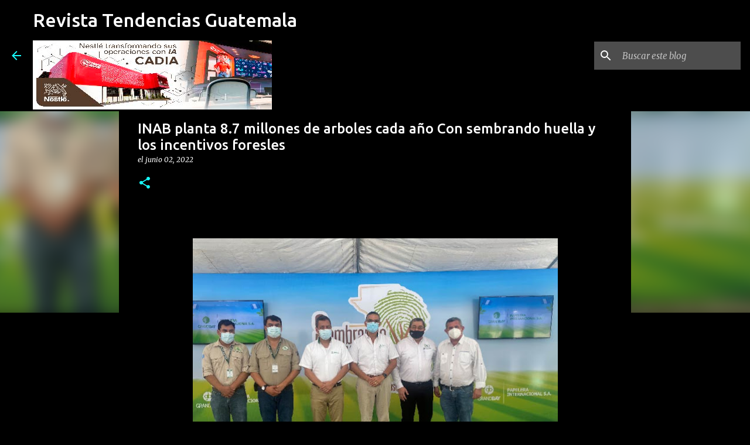

--- FILE ---
content_type: text/html; charset=UTF-8
request_url: https://www.revistatendenciasguatemala.com/2022/06/inab-planta-87-millones-de-arboles-cada.html
body_size: 24406
content:
<!DOCTYPE html>
<html dir='ltr' lang='es'>
<head>
<meta content='width=device-width, initial-scale=1' name='viewport'/>
<title>INAB planta 8.7 millones de arboles cada año  Con sembrando huella y los incentivos foresles</title>
<meta content='text/html; charset=UTF-8' http-equiv='Content-Type'/>
<!-- Chrome, Firefox OS and Opera -->
<meta content='#000000' name='theme-color'/>
<!-- Windows Phone -->
<meta content='#000000' name='msapplication-navbutton-color'/>
<meta content='blogger' name='generator'/>
<link href='https://www.revistatendenciasguatemala.com/favicon.ico' rel='icon' type='image/x-icon'/>
<link href='https://www.revistatendenciasguatemala.com/2022/06/inab-planta-87-millones-de-arboles-cada.html' rel='canonical'/>
<link rel="alternate" type="application/atom+xml" title="Revista Tendencias Guatemala  - Atom" href="https://www.revistatendenciasguatemala.com/feeds/posts/default" />
<link rel="alternate" type="application/rss+xml" title="Revista Tendencias Guatemala  - RSS" href="https://www.revistatendenciasguatemala.com/feeds/posts/default?alt=rss" />
<link rel="service.post" type="application/atom+xml" title="Revista Tendencias Guatemala  - Atom" href="https://www.blogger.com/feeds/1160826677633032606/posts/default" />

<link rel="alternate" type="application/atom+xml" title="Revista Tendencias Guatemala  - Atom" href="https://www.revistatendenciasguatemala.com/feeds/5296371929064130235/comments/default" />
<!--Can't find substitution for tag [blog.ieCssRetrofitLinks]-->
<link href='https://blogger.googleusercontent.com/img/b/R29vZ2xl/AVvXsEj-NhsRgFds7qnJSfdwU_ItyKq6FvijgGKxyncB7DVacdv3FZ7Ou8FHQMjlYX1ohhGx1YF86i5PDg4AYPLwYOqIYYgnIlasclBkXByOtSctsvKuHBgjhi8uXfQDt_RDHUpNTQFQt7gge07d7QovNiT3iy6X2VpPBtUIeJsNI0z_r-mOn45OtazZ7m7NHA/w623-h451/Painsa%202022_Mesa%20de%20trabajo%201%20copia.jpg' rel='image_src'/>
<meta content='https://www.revistatendenciasguatemala.com/2022/06/inab-planta-87-millones-de-arboles-cada.html' property='og:url'/>
<meta content='INAB planta 8.7 millones de arboles cada año  Con sembrando huella y los incentivos foresles' property='og:title'/>
<meta content='' property='og:description'/>
<meta content='https://blogger.googleusercontent.com/img/b/R29vZ2xl/AVvXsEj-NhsRgFds7qnJSfdwU_ItyKq6FvijgGKxyncB7DVacdv3FZ7Ou8FHQMjlYX1ohhGx1YF86i5PDg4AYPLwYOqIYYgnIlasclBkXByOtSctsvKuHBgjhi8uXfQDt_RDHUpNTQFQt7gge07d7QovNiT3iy6X2VpPBtUIeJsNI0z_r-mOn45OtazZ7m7NHA/w1200-h630-p-k-no-nu/Painsa%202022_Mesa%20de%20trabajo%201%20copia.jpg' property='og:image'/>
<style type='text/css'>@font-face{font-family:'Merriweather';font-style:italic;font-weight:300;font-stretch:100%;font-display:swap;src:url(//fonts.gstatic.com/s/merriweather/v33/u-4c0qyriQwlOrhSvowK_l5-eTxCVx0ZbwLvKH2Gk9hLmp0v5yA-xXPqCzLvF-adrHOg7iDTFw.woff2)format('woff2');unicode-range:U+0460-052F,U+1C80-1C8A,U+20B4,U+2DE0-2DFF,U+A640-A69F,U+FE2E-FE2F;}@font-face{font-family:'Merriweather';font-style:italic;font-weight:300;font-stretch:100%;font-display:swap;src:url(//fonts.gstatic.com/s/merriweather/v33/u-4c0qyriQwlOrhSvowK_l5-eTxCVx0ZbwLvKH2Gk9hLmp0v5yA-xXPqCzLvF--drHOg7iDTFw.woff2)format('woff2');unicode-range:U+0301,U+0400-045F,U+0490-0491,U+04B0-04B1,U+2116;}@font-face{font-family:'Merriweather';font-style:italic;font-weight:300;font-stretch:100%;font-display:swap;src:url(//fonts.gstatic.com/s/merriweather/v33/u-4c0qyriQwlOrhSvowK_l5-eTxCVx0ZbwLvKH2Gk9hLmp0v5yA-xXPqCzLvF-SdrHOg7iDTFw.woff2)format('woff2');unicode-range:U+0102-0103,U+0110-0111,U+0128-0129,U+0168-0169,U+01A0-01A1,U+01AF-01B0,U+0300-0301,U+0303-0304,U+0308-0309,U+0323,U+0329,U+1EA0-1EF9,U+20AB;}@font-face{font-family:'Merriweather';font-style:italic;font-weight:300;font-stretch:100%;font-display:swap;src:url(//fonts.gstatic.com/s/merriweather/v33/u-4c0qyriQwlOrhSvowK_l5-eTxCVx0ZbwLvKH2Gk9hLmp0v5yA-xXPqCzLvF-WdrHOg7iDTFw.woff2)format('woff2');unicode-range:U+0100-02BA,U+02BD-02C5,U+02C7-02CC,U+02CE-02D7,U+02DD-02FF,U+0304,U+0308,U+0329,U+1D00-1DBF,U+1E00-1E9F,U+1EF2-1EFF,U+2020,U+20A0-20AB,U+20AD-20C0,U+2113,U+2C60-2C7F,U+A720-A7FF;}@font-face{font-family:'Merriweather';font-style:italic;font-weight:300;font-stretch:100%;font-display:swap;src:url(//fonts.gstatic.com/s/merriweather/v33/u-4c0qyriQwlOrhSvowK_l5-eTxCVx0ZbwLvKH2Gk9hLmp0v5yA-xXPqCzLvF-udrHOg7iA.woff2)format('woff2');unicode-range:U+0000-00FF,U+0131,U+0152-0153,U+02BB-02BC,U+02C6,U+02DA,U+02DC,U+0304,U+0308,U+0329,U+2000-206F,U+20AC,U+2122,U+2191,U+2193,U+2212,U+2215,U+FEFF,U+FFFD;}@font-face{font-family:'Merriweather';font-style:italic;font-weight:400;font-stretch:100%;font-display:swap;src:url(//fonts.gstatic.com/s/merriweather/v33/u-4c0qyriQwlOrhSvowK_l5-eTxCVx0ZbwLvKH2Gk9hLmp0v5yA-xXPqCzLvF-adrHOg7iDTFw.woff2)format('woff2');unicode-range:U+0460-052F,U+1C80-1C8A,U+20B4,U+2DE0-2DFF,U+A640-A69F,U+FE2E-FE2F;}@font-face{font-family:'Merriweather';font-style:italic;font-weight:400;font-stretch:100%;font-display:swap;src:url(//fonts.gstatic.com/s/merriweather/v33/u-4c0qyriQwlOrhSvowK_l5-eTxCVx0ZbwLvKH2Gk9hLmp0v5yA-xXPqCzLvF--drHOg7iDTFw.woff2)format('woff2');unicode-range:U+0301,U+0400-045F,U+0490-0491,U+04B0-04B1,U+2116;}@font-face{font-family:'Merriweather';font-style:italic;font-weight:400;font-stretch:100%;font-display:swap;src:url(//fonts.gstatic.com/s/merriweather/v33/u-4c0qyriQwlOrhSvowK_l5-eTxCVx0ZbwLvKH2Gk9hLmp0v5yA-xXPqCzLvF-SdrHOg7iDTFw.woff2)format('woff2');unicode-range:U+0102-0103,U+0110-0111,U+0128-0129,U+0168-0169,U+01A0-01A1,U+01AF-01B0,U+0300-0301,U+0303-0304,U+0308-0309,U+0323,U+0329,U+1EA0-1EF9,U+20AB;}@font-face{font-family:'Merriweather';font-style:italic;font-weight:400;font-stretch:100%;font-display:swap;src:url(//fonts.gstatic.com/s/merriweather/v33/u-4c0qyriQwlOrhSvowK_l5-eTxCVx0ZbwLvKH2Gk9hLmp0v5yA-xXPqCzLvF-WdrHOg7iDTFw.woff2)format('woff2');unicode-range:U+0100-02BA,U+02BD-02C5,U+02C7-02CC,U+02CE-02D7,U+02DD-02FF,U+0304,U+0308,U+0329,U+1D00-1DBF,U+1E00-1E9F,U+1EF2-1EFF,U+2020,U+20A0-20AB,U+20AD-20C0,U+2113,U+2C60-2C7F,U+A720-A7FF;}@font-face{font-family:'Merriweather';font-style:italic;font-weight:400;font-stretch:100%;font-display:swap;src:url(//fonts.gstatic.com/s/merriweather/v33/u-4c0qyriQwlOrhSvowK_l5-eTxCVx0ZbwLvKH2Gk9hLmp0v5yA-xXPqCzLvF-udrHOg7iA.woff2)format('woff2');unicode-range:U+0000-00FF,U+0131,U+0152-0153,U+02BB-02BC,U+02C6,U+02DA,U+02DC,U+0304,U+0308,U+0329,U+2000-206F,U+20AC,U+2122,U+2191,U+2193,U+2212,U+2215,U+FEFF,U+FFFD;}@font-face{font-family:'Merriweather';font-style:normal;font-weight:400;font-stretch:100%;font-display:swap;src:url(//fonts.gstatic.com/s/merriweather/v33/u-4D0qyriQwlOrhSvowK_l5UcA6zuSYEqOzpPe3HOZJ5eX1WtLaQwmYiScCmDxhtNOKl8yDr3icaGV31CPDaYKfFQn0.woff2)format('woff2');unicode-range:U+0460-052F,U+1C80-1C8A,U+20B4,U+2DE0-2DFF,U+A640-A69F,U+FE2E-FE2F;}@font-face{font-family:'Merriweather';font-style:normal;font-weight:400;font-stretch:100%;font-display:swap;src:url(//fonts.gstatic.com/s/merriweather/v33/u-4D0qyriQwlOrhSvowK_l5UcA6zuSYEqOzpPe3HOZJ5eX1WtLaQwmYiScCmDxhtNOKl8yDr3icaEF31CPDaYKfFQn0.woff2)format('woff2');unicode-range:U+0301,U+0400-045F,U+0490-0491,U+04B0-04B1,U+2116;}@font-face{font-family:'Merriweather';font-style:normal;font-weight:400;font-stretch:100%;font-display:swap;src:url(//fonts.gstatic.com/s/merriweather/v33/u-4D0qyriQwlOrhSvowK_l5UcA6zuSYEqOzpPe3HOZJ5eX1WtLaQwmYiScCmDxhtNOKl8yDr3icaG131CPDaYKfFQn0.woff2)format('woff2');unicode-range:U+0102-0103,U+0110-0111,U+0128-0129,U+0168-0169,U+01A0-01A1,U+01AF-01B0,U+0300-0301,U+0303-0304,U+0308-0309,U+0323,U+0329,U+1EA0-1EF9,U+20AB;}@font-face{font-family:'Merriweather';font-style:normal;font-weight:400;font-stretch:100%;font-display:swap;src:url(//fonts.gstatic.com/s/merriweather/v33/u-4D0qyriQwlOrhSvowK_l5UcA6zuSYEqOzpPe3HOZJ5eX1WtLaQwmYiScCmDxhtNOKl8yDr3icaGl31CPDaYKfFQn0.woff2)format('woff2');unicode-range:U+0100-02BA,U+02BD-02C5,U+02C7-02CC,U+02CE-02D7,U+02DD-02FF,U+0304,U+0308,U+0329,U+1D00-1DBF,U+1E00-1E9F,U+1EF2-1EFF,U+2020,U+20A0-20AB,U+20AD-20C0,U+2113,U+2C60-2C7F,U+A720-A7FF;}@font-face{font-family:'Merriweather';font-style:normal;font-weight:400;font-stretch:100%;font-display:swap;src:url(//fonts.gstatic.com/s/merriweather/v33/u-4D0qyriQwlOrhSvowK_l5UcA6zuSYEqOzpPe3HOZJ5eX1WtLaQwmYiScCmDxhtNOKl8yDr3icaFF31CPDaYKfF.woff2)format('woff2');unicode-range:U+0000-00FF,U+0131,U+0152-0153,U+02BB-02BC,U+02C6,U+02DA,U+02DC,U+0304,U+0308,U+0329,U+2000-206F,U+20AC,U+2122,U+2191,U+2193,U+2212,U+2215,U+FEFF,U+FFFD;}@font-face{font-family:'Ubuntu';font-style:normal;font-weight:400;font-display:swap;src:url(//fonts.gstatic.com/s/ubuntu/v21/4iCs6KVjbNBYlgoKcg72nU6AF7xm.woff2)format('woff2');unicode-range:U+0460-052F,U+1C80-1C8A,U+20B4,U+2DE0-2DFF,U+A640-A69F,U+FE2E-FE2F;}@font-face{font-family:'Ubuntu';font-style:normal;font-weight:400;font-display:swap;src:url(//fonts.gstatic.com/s/ubuntu/v21/4iCs6KVjbNBYlgoKew72nU6AF7xm.woff2)format('woff2');unicode-range:U+0301,U+0400-045F,U+0490-0491,U+04B0-04B1,U+2116;}@font-face{font-family:'Ubuntu';font-style:normal;font-weight:400;font-display:swap;src:url(//fonts.gstatic.com/s/ubuntu/v21/4iCs6KVjbNBYlgoKcw72nU6AF7xm.woff2)format('woff2');unicode-range:U+1F00-1FFF;}@font-face{font-family:'Ubuntu';font-style:normal;font-weight:400;font-display:swap;src:url(//fonts.gstatic.com/s/ubuntu/v21/4iCs6KVjbNBYlgoKfA72nU6AF7xm.woff2)format('woff2');unicode-range:U+0370-0377,U+037A-037F,U+0384-038A,U+038C,U+038E-03A1,U+03A3-03FF;}@font-face{font-family:'Ubuntu';font-style:normal;font-weight:400;font-display:swap;src:url(//fonts.gstatic.com/s/ubuntu/v21/4iCs6KVjbNBYlgoKcQ72nU6AF7xm.woff2)format('woff2');unicode-range:U+0100-02BA,U+02BD-02C5,U+02C7-02CC,U+02CE-02D7,U+02DD-02FF,U+0304,U+0308,U+0329,U+1D00-1DBF,U+1E00-1E9F,U+1EF2-1EFF,U+2020,U+20A0-20AB,U+20AD-20C0,U+2113,U+2C60-2C7F,U+A720-A7FF;}@font-face{font-family:'Ubuntu';font-style:normal;font-weight:400;font-display:swap;src:url(//fonts.gstatic.com/s/ubuntu/v21/4iCs6KVjbNBYlgoKfw72nU6AFw.woff2)format('woff2');unicode-range:U+0000-00FF,U+0131,U+0152-0153,U+02BB-02BC,U+02C6,U+02DA,U+02DC,U+0304,U+0308,U+0329,U+2000-206F,U+20AC,U+2122,U+2191,U+2193,U+2212,U+2215,U+FEFF,U+FFFD;}@font-face{font-family:'Ubuntu';font-style:normal;font-weight:500;font-display:swap;src:url(//fonts.gstatic.com/s/ubuntu/v21/4iCv6KVjbNBYlgoCjC3jvWyNPYZvg7UI.woff2)format('woff2');unicode-range:U+0460-052F,U+1C80-1C8A,U+20B4,U+2DE0-2DFF,U+A640-A69F,U+FE2E-FE2F;}@font-face{font-family:'Ubuntu';font-style:normal;font-weight:500;font-display:swap;src:url(//fonts.gstatic.com/s/ubuntu/v21/4iCv6KVjbNBYlgoCjC3jtGyNPYZvg7UI.woff2)format('woff2');unicode-range:U+0301,U+0400-045F,U+0490-0491,U+04B0-04B1,U+2116;}@font-face{font-family:'Ubuntu';font-style:normal;font-weight:500;font-display:swap;src:url(//fonts.gstatic.com/s/ubuntu/v21/4iCv6KVjbNBYlgoCjC3jvGyNPYZvg7UI.woff2)format('woff2');unicode-range:U+1F00-1FFF;}@font-face{font-family:'Ubuntu';font-style:normal;font-weight:500;font-display:swap;src:url(//fonts.gstatic.com/s/ubuntu/v21/4iCv6KVjbNBYlgoCjC3js2yNPYZvg7UI.woff2)format('woff2');unicode-range:U+0370-0377,U+037A-037F,U+0384-038A,U+038C,U+038E-03A1,U+03A3-03FF;}@font-face{font-family:'Ubuntu';font-style:normal;font-weight:500;font-display:swap;src:url(//fonts.gstatic.com/s/ubuntu/v21/4iCv6KVjbNBYlgoCjC3jvmyNPYZvg7UI.woff2)format('woff2');unicode-range:U+0100-02BA,U+02BD-02C5,U+02C7-02CC,U+02CE-02D7,U+02DD-02FF,U+0304,U+0308,U+0329,U+1D00-1DBF,U+1E00-1E9F,U+1EF2-1EFF,U+2020,U+20A0-20AB,U+20AD-20C0,U+2113,U+2C60-2C7F,U+A720-A7FF;}@font-face{font-family:'Ubuntu';font-style:normal;font-weight:500;font-display:swap;src:url(//fonts.gstatic.com/s/ubuntu/v21/4iCv6KVjbNBYlgoCjC3jsGyNPYZvgw.woff2)format('woff2');unicode-range:U+0000-00FF,U+0131,U+0152-0153,U+02BB-02BC,U+02C6,U+02DA,U+02DC,U+0304,U+0308,U+0329,U+2000-206F,U+20AC,U+2122,U+2191,U+2193,U+2212,U+2215,U+FEFF,U+FFFD;}@font-face{font-family:'Ubuntu';font-style:normal;font-weight:700;font-display:swap;src:url(//fonts.gstatic.com/s/ubuntu/v21/4iCv6KVjbNBYlgoCxCvjvWyNPYZvg7UI.woff2)format('woff2');unicode-range:U+0460-052F,U+1C80-1C8A,U+20B4,U+2DE0-2DFF,U+A640-A69F,U+FE2E-FE2F;}@font-face{font-family:'Ubuntu';font-style:normal;font-weight:700;font-display:swap;src:url(//fonts.gstatic.com/s/ubuntu/v21/4iCv6KVjbNBYlgoCxCvjtGyNPYZvg7UI.woff2)format('woff2');unicode-range:U+0301,U+0400-045F,U+0490-0491,U+04B0-04B1,U+2116;}@font-face{font-family:'Ubuntu';font-style:normal;font-weight:700;font-display:swap;src:url(//fonts.gstatic.com/s/ubuntu/v21/4iCv6KVjbNBYlgoCxCvjvGyNPYZvg7UI.woff2)format('woff2');unicode-range:U+1F00-1FFF;}@font-face{font-family:'Ubuntu';font-style:normal;font-weight:700;font-display:swap;src:url(//fonts.gstatic.com/s/ubuntu/v21/4iCv6KVjbNBYlgoCxCvjs2yNPYZvg7UI.woff2)format('woff2');unicode-range:U+0370-0377,U+037A-037F,U+0384-038A,U+038C,U+038E-03A1,U+03A3-03FF;}@font-face{font-family:'Ubuntu';font-style:normal;font-weight:700;font-display:swap;src:url(//fonts.gstatic.com/s/ubuntu/v21/4iCv6KVjbNBYlgoCxCvjvmyNPYZvg7UI.woff2)format('woff2');unicode-range:U+0100-02BA,U+02BD-02C5,U+02C7-02CC,U+02CE-02D7,U+02DD-02FF,U+0304,U+0308,U+0329,U+1D00-1DBF,U+1E00-1E9F,U+1EF2-1EFF,U+2020,U+20A0-20AB,U+20AD-20C0,U+2113,U+2C60-2C7F,U+A720-A7FF;}@font-face{font-family:'Ubuntu';font-style:normal;font-weight:700;font-display:swap;src:url(//fonts.gstatic.com/s/ubuntu/v21/4iCv6KVjbNBYlgoCxCvjsGyNPYZvgw.woff2)format('woff2');unicode-range:U+0000-00FF,U+0131,U+0152-0153,U+02BB-02BC,U+02C6,U+02DA,U+02DC,U+0304,U+0308,U+0329,U+2000-206F,U+20AC,U+2122,U+2191,U+2193,U+2212,U+2215,U+FEFF,U+FFFD;}</style>
<style id='page-skin-1' type='text/css'><!--
/*! normalize.css v8.0.0 | MIT License | github.com/necolas/normalize.css */html{line-height:1.15;-webkit-text-size-adjust:100%}body{margin:0}h1{font-size:2em;margin:.67em 0}hr{box-sizing:content-box;height:0;overflow:visible}pre{font-family:monospace,monospace;font-size:1em}a{background-color:transparent}abbr[title]{border-bottom:none;text-decoration:underline;text-decoration:underline dotted}b,strong{font-weight:bolder}code,kbd,samp{font-family:monospace,monospace;font-size:1em}small{font-size:80%}sub,sup{font-size:75%;line-height:0;position:relative;vertical-align:baseline}sub{bottom:-0.25em}sup{top:-0.5em}img{border-style:none}button,input,optgroup,select,textarea{font-family:inherit;font-size:100%;line-height:1.15;margin:0}button,input{overflow:visible}button,select{text-transform:none}button,[type="button"],[type="reset"],[type="submit"]{-webkit-appearance:button}button::-moz-focus-inner,[type="button"]::-moz-focus-inner,[type="reset"]::-moz-focus-inner,[type="submit"]::-moz-focus-inner{border-style:none;padding:0}button:-moz-focusring,[type="button"]:-moz-focusring,[type="reset"]:-moz-focusring,[type="submit"]:-moz-focusring{outline:1px dotted ButtonText}fieldset{padding:.35em .75em .625em}legend{box-sizing:border-box;color:inherit;display:table;max-width:100%;padding:0;white-space:normal}progress{vertical-align:baseline}textarea{overflow:auto}[type="checkbox"],[type="radio"]{box-sizing:border-box;padding:0}[type="number"]::-webkit-inner-spin-button,[type="number"]::-webkit-outer-spin-button{height:auto}[type="search"]{-webkit-appearance:textfield;outline-offset:-2px}[type="search"]::-webkit-search-decoration{-webkit-appearance:none}::-webkit-file-upload-button{-webkit-appearance:button;font:inherit}details{display:block}summary{display:list-item}template{display:none}[hidden]{display:none}
/*!************************************************
* Blogger Template Style
* Name: Emporio
**************************************************/
body{
word-wrap:break-word;
overflow-wrap:break-word;
word-break:break-word
}
.hidden{
display:none
}
.invisible{
visibility:hidden
}
.container:after,.float-container:after{
clear:both;
content:"";
display:table
}
.clearboth{
clear:both
}
#comments .comment .comment-actions,.subscribe-popup .FollowByEmail .follow-by-email-submit{
background:transparent;
border:0;
box-shadow:none;
color:#18ffff;
cursor:pointer;
font-size:14px;
font-weight:700;
outline:none;
text-decoration:none;
text-transform:uppercase;
width:auto
}
.dim-overlay{
height:100vh;
left:0;
position:fixed;
top:0;
width:100%
}
#sharing-dim-overlay{
background-color:transparent
}
input::-ms-clear{
display:none
}
.blogger-logo,.svg-icon-24.blogger-logo{
fill:#ff9800;
opacity:1
}
.skip-navigation{
background-color:#fff;
box-sizing:border-box;
color:#000;
display:block;
height:0;
left:0;
line-height:50px;
overflow:hidden;
padding-top:0;
position:fixed;
text-align:center;
top:0;
-webkit-transition:box-shadow .3s,height .3s,padding-top .3s;
transition:box-shadow .3s,height .3s,padding-top .3s;
width:100%;
z-index:900
}
.skip-navigation:focus{
box-shadow:0 4px 5px 0 rgba(0,0,0,.14),0 1px 10px 0 rgba(0,0,0,.12),0 2px 4px -1px rgba(0,0,0,.2);
height:50px
}
#main{
outline:none
}
.main-heading{
clip:rect(1px,1px,1px,1px);
border:0;
height:1px;
overflow:hidden;
padding:0;
position:absolute;
width:1px
}
.Attribution{
margin-top:1em;
text-align:center
}
.Attribution .blogger img,.Attribution .blogger svg{
vertical-align:bottom
}
.Attribution .blogger img{
margin-right:.5em
}
.Attribution div{
line-height:24px;
margin-top:.5em
}
.Attribution .copyright,.Attribution .image-attribution{
font-size:.7em;
margin-top:1.5em
}
.bg-photo{
background-attachment:scroll!important
}
body .CSS_LIGHTBOX{
z-index:900
}
.extendable .show-less,.extendable .show-more{
border-color:#18ffff;
color:#18ffff;
margin-top:8px
}
.extendable .show-less.hidden,.extendable .show-more.hidden,.inline-ad{
display:none
}
.inline-ad{
max-width:100%;
overflow:hidden
}
.adsbygoogle{
display:block
}
#cookieChoiceInfo{
bottom:0;
top:auto
}
iframe.b-hbp-video{
border:0
}
.post-body iframe{
max-width:100%
}
.post-body a[imageanchor="1"]{
display:inline-block
}
.byline{
margin-right:1em
}
.byline:last-child{
margin-right:0
}
.link-copied-dialog{
max-width:520px;
outline:0
}
.link-copied-dialog .modal-dialog-buttons{
margin-top:8px
}
.link-copied-dialog .goog-buttonset-default{
background:transparent;
border:0
}
.link-copied-dialog .goog-buttonset-default:focus{
outline:0
}
.paging-control-container{
margin-bottom:16px
}
.paging-control-container .paging-control{
display:inline-block
}
.paging-control-container .comment-range-text:after,.paging-control-container .paging-control{
color:#18ffff
}
.paging-control-container .comment-range-text,.paging-control-container .paging-control{
margin-right:8px
}
.paging-control-container .comment-range-text:after,.paging-control-container .paging-control:after{
padding-left:8px;
content:"\b7";
cursor:default;
pointer-events:none
}
.paging-control-container .comment-range-text:last-child:after,.paging-control-container .paging-control:last-child:after{
content:none
}
.byline.reactions iframe{
height:20px
}
.b-notification{
background-color:#fff;
border-bottom:1px solid #000;
box-sizing:border-box;
color:#000;
padding:16px 32px;
text-align:center
}
.b-notification.visible{
-webkit-transition:margin-top .3s cubic-bezier(.4,0,.2,1);
transition:margin-top .3s cubic-bezier(.4,0,.2,1)
}
.b-notification.invisible{
position:absolute
}
.b-notification-close{
position:absolute;
right:8px;
top:8px
}
.no-posts-message{
line-height:40px;
text-align:center
}
@media screen and (max-width:745px){
body.item-view .post-body a[imageanchor="1"][style*="float: left;"],body.item-view .post-body a[imageanchor="1"][style*="float: right;"]{
clear:none!important;
float:none!important
}
body.item-view .post-body a[imageanchor="1"] img{
display:block;
height:auto;
margin:0 auto
}
body.item-view .post-body>.separator:first-child>a[imageanchor="1"]:first-child{
margin-top:20px
}
.post-body a[imageanchor]{
display:block
}
body.item-view .post-body a[imageanchor="1"]{
margin-left:0!important;
margin-right:0!important
}
body.item-view .post-body a[imageanchor="1"]+a[imageanchor="1"]{
margin-top:16px
}
}
.item-control{
display:none
}
#comments{
border-top:1px dashed rgba(0,0,0,.54);
margin-top:20px;
padding:20px
}
#comments .comment-thread ol{
padding-left:0;
margin:0;
padding-left:0
}
#comments .comment .comment-replybox-single,#comments .comment-thread .comment-replies{
margin-left:60px
}
#comments .comment-thread .thread-count{
display:none
}
#comments .comment{
list-style-type:none;
padding:0 0 30px;
position:relative
}
#comments .comment .comment{
padding-bottom:8px
}
.comment .avatar-image-container{
position:absolute
}
.comment .avatar-image-container img{
border-radius:50%
}
.avatar-image-container svg,.comment .avatar-image-container .avatar-icon{
fill:#18ffff;
border:1px solid #18ffff;
border-radius:50%;
box-sizing:border-box;
height:35px;
margin:0;
padding:7px;
width:35px
}
.comment .comment-block{
margin-left:60px;
margin-top:10px;
padding-bottom:0
}
#comments .comment-author-header-wrapper{
margin-left:40px
}
#comments .comment .thread-expanded .comment-block{
padding-bottom:20px
}
#comments .comment .comment-header .user,#comments .comment .comment-header .user a{
color:#ffffff;
font-style:normal;
font-weight:700
}
#comments .comment .comment-actions{
bottom:0;
margin-bottom:15px;
position:absolute
}
#comments .comment .comment-actions>*{
margin-right:8px
}
#comments .comment .comment-header .datetime{
margin-left:8px;
bottom:0;
display:inline-block;
font-size:13px;
font-style:italic
}
#comments .comment .comment-footer .comment-timestamp a,#comments .comment .comment-header .datetime,#comments .comment .comment-header .datetime a{
color:rgba(255,255,255,.54)
}
#comments .comment .comment-content,.comment .comment-body{
margin-top:12px;
word-break:break-word
}
.comment-body{
margin-bottom:12px
}
#comments.embed[data-num-comments="0"]{
border:0;
margin-top:0;
padding-top:0
}
#comment-editor-src,#comments.embed[data-num-comments="0"] #comment-post-message,#comments.embed[data-num-comments="0"] div.comment-form>p,#comments.embed[data-num-comments="0"] p.comment-footer{
display:none
}
.comments .comments-content .loadmore.loaded{
max-height:0;
opacity:0;
overflow:hidden
}
.extendable .remaining-items{
height:0;
overflow:hidden;
-webkit-transition:height .3s cubic-bezier(.4,0,.2,1);
transition:height .3s cubic-bezier(.4,0,.2,1)
}
.extendable .remaining-items.expanded{
height:auto
}
.svg-icon-24,.svg-icon-24-button{
cursor:pointer;
height:24px;
min-width:24px;
width:24px
}
.touch-icon{
margin:-12px;
padding:12px
}
.touch-icon:active,.touch-icon:focus{
background-color:hsla(0,0%,60%,.4);
border-radius:50%
}
svg:not(:root).touch-icon{
overflow:visible
}
html[dir=rtl] .rtl-reversible-icon{
-webkit-transform:scaleX(-1);
transform:scaleX(-1)
}
.svg-icon-24-button,.touch-icon-button{
background:transparent;
border:0;
margin:0;
outline:none;
padding:0
}
.touch-icon-button .touch-icon:active,.touch-icon-button .touch-icon:focus{
background-color:transparent
}
.touch-icon-button:active .touch-icon,.touch-icon-button:focus .touch-icon{
background-color:hsla(0,0%,60%,.4);
border-radius:50%
}
.Profile .default-avatar-wrapper .avatar-icon{
fill:#18ffff;
border:1px solid #18ffff;
border-radius:50%;
box-sizing:border-box;
margin:0
}
.Profile .individual .default-avatar-wrapper .avatar-icon{
padding:25px
}
.Profile .individual .avatar-icon,.Profile .individual .profile-img{
height:90px;
width:90px
}
.Profile .team .default-avatar-wrapper .avatar-icon{
padding:8px
}
.Profile .team .avatar-icon,.Profile .team .default-avatar-wrapper,.Profile .team .profile-img{
height:40px;
width:40px
}
.snippet-container{
margin:0;
overflow:hidden;
position:relative
}
.snippet-fade{
right:0;
bottom:0;
box-sizing:border-box;
position:absolute;
width:96px
}
.snippet-fade:after{
content:"\2026";
float:right
}
.centered-top-container.sticky{
left:0;
position:fixed;
right:0;
top:0;
-webkit-transition-duration:.2s;
transition-duration:.2s;
-webkit-transition-property:opacity,-webkit-transform;
transition-property:opacity,-webkit-transform;
transition-property:transform,opacity;
transition-property:transform,opacity,-webkit-transform;
-webkit-transition-timing-function:cubic-bezier(.4,0,.2,1);
transition-timing-function:cubic-bezier(.4,0,.2,1);
width:auto;
z-index:8
}
.centered-top-placeholder{
display:none
}
.collapsed-header .centered-top-placeholder{
display:block
}
.centered-top-container .Header .replaced h1,.centered-top-placeholder .Header .replaced h1{
display:none
}
.centered-top-container.sticky .Header .replaced h1{
display:block
}
.centered-top-container.sticky .Header .header-widget{
background:none
}
.centered-top-container.sticky .Header .header-image-wrapper{
display:none
}
.centered-top-container img,.centered-top-placeholder img{
max-width:100%
}
.collapsible{
-webkit-transition:height .3s cubic-bezier(.4,0,.2,1);
transition:height .3s cubic-bezier(.4,0,.2,1)
}
.collapsible,.collapsible>summary{
display:block;
overflow:hidden
}
.collapsible>:not(summary){
display:none
}
.collapsible[open]>:not(summary){
display:block
}
.collapsible:focus,.collapsible>summary:focus{
outline:none
}
.collapsible>summary{
cursor:pointer;
display:block;
padding:0
}
.collapsible:focus>summary,.collapsible>summary:focus{
background-color:transparent
}
.collapsible>summary::-webkit-details-marker{
display:none
}
.collapsible-title{
-webkit-box-align:center;
align-items:center;
display:-webkit-box;
display:flex
}
.collapsible-title .title{
-webkit-box-flex:1;
-webkit-box-ordinal-group:1;
flex:1 1 auto;
order:0;
overflow:hidden;
text-overflow:ellipsis;
white-space:nowrap
}
.collapsible-title .chevron-down,.collapsible[open] .collapsible-title .chevron-up{
display:block
}
.collapsible-title .chevron-up,.collapsible[open] .collapsible-title .chevron-down{
display:none
}
.flat-button{
border-radius:2px;
font-weight:700;
margin:-8px;
padding:8px;
text-transform:uppercase
}
.flat-button,.flat-icon-button{
cursor:pointer;
display:inline-block
}
.flat-icon-button{
background:transparent;
border:0;
box-sizing:content-box;
line-height:0;
margin:-12px;
outline:none;
padding:12px
}
.flat-icon-button,.flat-icon-button .splash-wrapper{
border-radius:50%
}
.flat-icon-button .splash.animate{
-webkit-animation-duration:.3s;
animation-duration:.3s
}
body#layout .bg-photo,body#layout .bg-photo-overlay{
display:none
}
body#layout .centered{
max-width:954px
}
body#layout .navigation{
display:none
}
body#layout .sidebar-container{
display:inline-block;
width:40%
}
body#layout .hamburger-menu,body#layout .search{
display:none
}
.overflowable-container{
max-height:44px;
overflow:hidden;
position:relative
}
.overflow-button{
cursor:pointer
}
#overflowable-dim-overlay{
background:transparent
}
.overflow-popup{
background-color:#000000;
box-shadow:0 2px 2px 0 rgba(0,0,0,.14),0 3px 1px -2px rgba(0,0,0,.2),0 1px 5px 0 rgba(0,0,0,.12);
left:0;
max-width:calc(100% - 32px);
position:absolute;
top:0;
visibility:hidden;
z-index:101
}
.overflow-popup ul{
list-style:none
}
.overflow-popup .tabs li,.overflow-popup li{
display:block;
height:auto
}
.overflow-popup .tabs li{
padding-left:0;
padding-right:0
}
.overflow-button.hidden,.overflow-popup .tabs li.hidden,.overflow-popup li.hidden,.widget.Sharing .sharing-button{
display:none
}
.widget.Sharing .sharing-buttons li{
padding:0
}
.widget.Sharing .sharing-buttons li span{
display:none
}
.post-share-buttons{
position:relative
}
.sharing-open.touch-icon-button:active .touch-icon,.sharing-open.touch-icon-button:focus .touch-icon{
background-color:transparent
}
.share-buttons{
background-color:#000000;
border-radius:2px;
box-shadow:0 2px 2px 0 rgba(0,0,0,.14),0 3px 1px -2px rgba(0,0,0,.2),0 1px 5px 0 rgba(0,0,0,.12);
color:#ffffff;
list-style:none;
margin:0;
min-width:200px;
padding:8px 0;
position:absolute;
top:-11px;
z-index:101
}
.share-buttons.hidden{
display:none
}
.sharing-button{
background:transparent;
border:0;
cursor:pointer;
margin:0;
outline:none;
padding:0
}
.share-buttons li{
height:48px;
margin:0
}
.share-buttons li:last-child{
margin-bottom:0
}
.share-buttons li .sharing-platform-button{
box-sizing:border-box;
cursor:pointer;
display:block;
height:100%;
margin-bottom:0;
padding:0 16px;
position:relative;
width:100%
}
.share-buttons li .sharing-platform-button:focus,.share-buttons li .sharing-platform-button:hover{
background-color:hsla(0,0%,50%,.1);
outline:none
}
.share-buttons li svg[class*=" sharing-"],.share-buttons li svg[class^=sharing-]{
position:absolute;
top:10px
}
.share-buttons li span.sharing-platform-button{
position:relative;
top:0
}
.share-buttons li .platform-sharing-text{
margin-left:56px;
display:block;
font-size:16px;
line-height:48px;
white-space:nowrap
}
.sidebar-container{
-webkit-overflow-scrolling:touch;
background-color:#000000;
max-width:280px;
overflow-y:auto;
-webkit-transition-duration:.3s;
transition-duration:.3s;
-webkit-transition-property:-webkit-transform;
transition-property:-webkit-transform;
transition-property:transform;
transition-property:transform,-webkit-transform;
-webkit-transition-timing-function:cubic-bezier(0,0,.2,1);
transition-timing-function:cubic-bezier(0,0,.2,1);
width:280px;
z-index:101
}
.sidebar-container .navigation{
line-height:0;
padding:16px
}
.sidebar-container .sidebar-back{
cursor:pointer
}
.sidebar-container .widget{
background:none;
margin:0 16px;
padding:16px 0
}
.sidebar-container .widget .title{
color:#ffffff;
margin:0
}
.sidebar-container .widget ul{
list-style:none;
margin:0;
padding:0
}
.sidebar-container .widget ul ul{
margin-left:1em
}
.sidebar-container .widget li{
font-size:16px;
line-height:normal
}
.sidebar-container .widget+.widget{
border-top:1px solid rgba(255, 255, 255, 0.12)
}
.BlogArchive li{
margin:16px 0
}
.BlogArchive li:last-child{
margin-bottom:0
}
.Label li a{
display:inline-block
}
.BlogArchive .post-count,.Label .label-count{
margin-left:.25em;
float:right
}
.BlogArchive .post-count:before,.Label .label-count:before{
content:"("
}
.BlogArchive .post-count:after,.Label .label-count:after{
content:")"
}
.widget.Translate .skiptranslate>div{
display:block!important
}
.widget.Profile .profile-link{
display:-webkit-box;
display:flex
}
.widget.Profile .team-member .default-avatar-wrapper,.widget.Profile .team-member .profile-img{
-webkit-box-flex:0;
margin-right:1em;
flex:0 0 auto
}
.widget.Profile .individual .profile-link{
-webkit-box-orient:vertical;
-webkit-box-direction:normal;
flex-direction:column
}
.widget.Profile .team .profile-link .profile-name{
-webkit-box-flex:1;
align-self:center;
display:block;
flex:1 1 auto
}
.dim-overlay{
background-color:rgba(0,0,0,.54)
}
body.sidebar-visible{
overflow-y:hidden
}
@media screen and (max-width:680px){
.sidebar-container{
bottom:0;
left:auto;
position:fixed;
right:0;
top:0
}
.sidebar-container.sidebar-invisible{
-webkit-transform:translateX(100%);
transform:translateX(100%);
-webkit-transition-timing-function:cubic-bezier(.4,0,.6,1);
transition-timing-function:cubic-bezier(.4,0,.6,1)
}
}
.dialog{
background:#000000;
box-shadow:0 2px 2px 0 rgba(0,0,0,.14),0 3px 1px -2px rgba(0,0,0,.2),0 1px 5px 0 rgba(0,0,0,.12);
box-sizing:border-box;
color:#ffffff;
padding:30px;
position:fixed;
text-align:center;
width:calc(100% - 24px);
z-index:101
}
.dialog input[type=email],.dialog input[type=text]{
background-color:transparent;
border:0;
border-bottom:1px solid rgba(255,255,255,.12);
color:#ffffff;
display:block;
font-family:Ubuntu, sans-serif;
font-size:16px;
line-height:24px;
margin:auto;
outline:none;
padding-bottom:7px;
text-align:center;
width:100%
}
.dialog input[type=email]::-webkit-input-placeholder,.dialog input[type=text]::-webkit-input-placeholder{
color:rgba(255,255,255,.5)
}
.dialog input[type=email]::-moz-placeholder,.dialog input[type=text]::-moz-placeholder{
color:rgba(255,255,255,.5)
}
.dialog input[type=email]:-ms-input-placeholder,.dialog input[type=text]:-ms-input-placeholder{
color:rgba(255,255,255,.5)
}
.dialog input[type=email]::-ms-input-placeholder,.dialog input[type=text]::-ms-input-placeholder{
color:rgba(255,255,255,.5)
}
.dialog input[type=email]::placeholder,.dialog input[type=text]::placeholder{
color:rgba(255,255,255,.5)
}
.dialog input[type=email]:focus,.dialog input[type=text]:focus{
border-bottom:2px solid #18ffff;
padding-bottom:6px
}
.dialog input.no-cursor{
color:transparent;
text-shadow:0 0 0 #ffffff
}
.dialog input.no-cursor:focus{
outline:none
}
.dialog input[type=submit]{
font-family:Ubuntu, sans-serif
}
.dialog .goog-buttonset-default{
color:#18ffff
}
.loading-spinner-large{
-webkit-animation:mspin-rotate 1568.63ms linear infinite;
animation:mspin-rotate 1568.63ms linear infinite;
height:48px;
overflow:hidden;
position:absolute;
width:48px;
z-index:200
}
.loading-spinner-large>div{
-webkit-animation:mspin-revrot 5332ms steps(4) infinite;
animation:mspin-revrot 5332ms steps(4) infinite
}
.loading-spinner-large>div>div{
-webkit-animation:mspin-singlecolor-large-film 1333ms steps(81) infinite;
animation:mspin-singlecolor-large-film 1333ms steps(81) infinite;
background-size:100%;
height:48px;
width:3888px
}
.mspin-black-large>div>div,.mspin-grey_54-large>div>div{
background-image:url(https://www.blogblog.com/indie/mspin_black_large.svg)
}
.mspin-white-large>div>div{
background-image:url(https://www.blogblog.com/indie/mspin_white_large.svg)
}
.mspin-grey_54-large{
opacity:.54
}
@-webkit-keyframes mspin-singlecolor-large-film{
0%{
-webkit-transform:translateX(0);
transform:translateX(0)
}
to{
-webkit-transform:translateX(-3888px);
transform:translateX(-3888px)
}
}
@keyframes mspin-singlecolor-large-film{
0%{
-webkit-transform:translateX(0);
transform:translateX(0)
}
to{
-webkit-transform:translateX(-3888px);
transform:translateX(-3888px)
}
}
@-webkit-keyframes mspin-rotate{
0%{
-webkit-transform:rotate(0deg);
transform:rotate(0deg)
}
to{
-webkit-transform:rotate(1turn);
transform:rotate(1turn)
}
}
@keyframes mspin-rotate{
0%{
-webkit-transform:rotate(0deg);
transform:rotate(0deg)
}
to{
-webkit-transform:rotate(1turn);
transform:rotate(1turn)
}
}
@-webkit-keyframes mspin-revrot{
0%{
-webkit-transform:rotate(0deg);
transform:rotate(0deg)
}
to{
-webkit-transform:rotate(-1turn);
transform:rotate(-1turn)
}
}
@keyframes mspin-revrot{
0%{
-webkit-transform:rotate(0deg);
transform:rotate(0deg)
}
to{
-webkit-transform:rotate(-1turn);
transform:rotate(-1turn)
}
}
.subscribe-popup{
max-width:364px
}
.subscribe-popup h3{
color:#ffffff;
font-size:1.8em;
margin-top:0
}
.subscribe-popup .FollowByEmail h3{
display:none
}
.subscribe-popup .FollowByEmail .follow-by-email-submit{
color:#18ffff;
display:inline-block;
margin:24px auto 0;
white-space:normal;
width:auto
}
.subscribe-popup .FollowByEmail .follow-by-email-submit:disabled{
cursor:default;
opacity:.3
}
@media (max-width:800px){
.blog-name div.widget.Subscribe{
margin-bottom:16px
}
body.item-view .blog-name div.widget.Subscribe{
margin:8px auto 16px;
width:100%
}
}
.sidebar-container .svg-icon-24{
fill:#18ffff
}
.centered-top .svg-icon-24{
fill:#18ffff
}
.centered-bottom .svg-icon-24.touch-icon,.centered-bottom a .svg-icon-24,.centered-bottom button .svg-icon-24{
fill:#18ffff
}
.post-wrapper .svg-icon-24.touch-icon,.post-wrapper a .svg-icon-24,.post-wrapper button .svg-icon-24{
fill:#18ffff
}
.centered-bottom .share-buttons .svg-icon-24,.share-buttons .svg-icon-24{
fill:#18ffff
}
.svg-icon-24.hamburger-menu{
fill:#18ffff
}
body#layout .page_body{
padding:0;
position:relative;
top:0
}
body#layout .page{
display:inline-block;
left:inherit;
position:relative;
vertical-align:top;
width:540px
}
body{
background:#f7f7f7 none repeat scroll top left;
background-color:#000000;
background-size:cover;
font:400 16px Ubuntu, sans-serif;
margin:0;
min-height:100vh
}
body,h3,h3.title{
color:#ffffff
}
.post-wrapper .post-title,.post-wrapper .post-title a,.post-wrapper .post-title a:hover,.post-wrapper .post-title a:visited{
color:#ffffff
}
a{
color:#18ffff;
text-decoration:none
}
a:visited{
color:#18ffff
}
a:hover{
color:#18ffff
}
blockquote{
color:#eeeeee;
font:400 16px Ubuntu, sans-serif;
font-size:x-large;
font-style:italic;
font-weight:300;
text-align:center
}
.dim-overlay{
z-index:100
}
.page{
-webkit-box-orient:vertical;
-webkit-box-direction:normal;
box-sizing:border-box;
display:-webkit-box;
display:flex;
flex-direction:column;
min-height:100vh;
padding-bottom:1em
}
.page>*{
-webkit-box-flex:0;
flex:0 0 auto
}
.page>#footer{
margin-top:auto
}
.bg-photo-container{
overflow:hidden
}
.bg-photo-container,.bg-photo-container .bg-photo{
height:464px;
width:100%
}
.bg-photo-container .bg-photo{
background-position:50%;
background-size:cover;
z-index:-1
}
.centered{
margin:0 auto;
position:relative;
width:1482px
}
.centered .main,.centered .main-container{
float:left
}
.centered .main{
padding-bottom:1em
}
.centered .centered-bottom:after{
clear:both;
content:"";
display:table
}
@media (min-width:1626px){
.page_body.has-vertical-ads .centered{
width:1625px
}
}
@media (min-width:1225px) and (max-width:1482px){
.centered{
width:1081px
}
}
@media (min-width:1225px) and (max-width:1625px){
.page_body.has-vertical-ads .centered{
width:1224px
}
}
@media (max-width:1224px){
.centered{
width:680px
}
}
@media (max-width:680px){
.centered{
max-width:600px;
width:100%
}
}
.feed-view .post-wrapper.hero,.main,.main-container,.post-filter-message,.top-nav .section{
width:1187px
}
@media (min-width:1225px) and (max-width:1482px){
.feed-view .post-wrapper.hero,.main,.main-container,.post-filter-message,.top-nav .section{
width:786px
}
}
@media (min-width:1225px) and (max-width:1625px){
.feed-view .page_body.has-vertical-ads .post-wrapper.hero,.page_body.has-vertical-ads .feed-view .post-wrapper.hero,.page_body.has-vertical-ads .main,.page_body.has-vertical-ads .main-container,.page_body.has-vertical-ads .post-filter-message,.page_body.has-vertical-ads .top-nav .section{
width:786px
}
}
@media (max-width:1224px){
.feed-view .post-wrapper.hero,.main,.main-container,.post-filter-message,.top-nav .section{
width:auto
}
}
.widget .title{
font-size:18px;
line-height:28px;
margin:18px 0
}
.extendable .show-less,.extendable .show-more{
color:#18ffff;
cursor:pointer;
font:500 12px Ubuntu, sans-serif;
margin:0 -16px;
padding:16px;
text-transform:uppercase
}
.widget.Profile{
font:400 16px Ubuntu, sans-serif
}
.sidebar-container .widget.Profile{
padding:16px
}
.widget.Profile h2{
display:none
}
.widget.Profile .title{
margin:16px 32px
}
.widget.Profile .profile-img{
border-radius:50%
}
.widget.Profile .individual{
display:-webkit-box;
display:flex
}
.widget.Profile .individual .profile-info{
margin-left:16px;
align-self:center
}
.widget.Profile .profile-datablock{
margin-bottom:.75em;
margin-top:0
}
.widget.Profile .profile-link{
background-image:none!important;
font-family:inherit;
max-width:100%;
overflow:hidden
}
.widget.Profile .individual .profile-link{
display:block;
margin:0 -10px;
padding:0 10px
}
.widget.Profile .individual .profile-data a.profile-link.g-profile,.widget.Profile .team a.profile-link.g-profile .profile-name{
color:#ffffff;
font:500 16px Ubuntu, sans-serif;
margin-bottom:.75em
}
.widget.Profile .individual .profile-data a.profile-link.g-profile{
line-height:1.25
}
.widget.Profile .individual>a:first-child{
flex-shrink:0
}
.widget.Profile dd{
margin:0
}
.widget.Profile ul{
list-style:none;
padding:0
}
.widget.Profile ul li{
margin:10px 0 30px
}
.widget.Profile .team .extendable,.widget.Profile .team .extendable .first-items,.widget.Profile .team .extendable .remaining-items{
margin:0;
max-width:100%;
padding:0
}
.widget.Profile .team-member .profile-name-container{
-webkit-box-flex:0;
flex:0 1 auto
}
.widget.Profile .team .extendable .show-less,.widget.Profile .team .extendable .show-more{
left:56px;
position:relative
}
#comments a,.post-wrapper a{
color:#18ffff
}
div.widget.Blog .blog-posts .post-outer{
border:0
}
div.widget.Blog .post-outer{
padding-bottom:0
}
.post .thumb{
float:left;
height:20%;
width:20%
}
.no-posts-message,.status-msg-body{
margin:10px 0
}
.blog-pager{
text-align:center
}
.post-title{
margin:0
}
.post-title,.post-title a{
font:500 24px Ubuntu, sans-serif
}
.post-body{
display:block;
font:400 16px Merriweather, Georgia, serif;
line-height:32px;
margin:0
}
.post-body,.post-snippet{
color:#ffffff
}
.post-snippet{
font:400 14px Merriweather, Georgia, serif;
line-height:24px;
margin:8px 0;
max-height:72px
}
.post-snippet .snippet-fade{
background:-webkit-linear-gradient(left,#000000 0,#000000 20%,rgba(0, 0, 0, 0) 100%);
background:linear-gradient(to left,#000000 0,#000000 20%,rgba(0, 0, 0, 0) 100%);
bottom:0;
color:#ffffff;
position:absolute
}
.post-body img{
height:inherit;
max-width:100%
}
.byline,.byline.post-author a,.byline.post-timestamp a{
color:#ffffff;
font:italic 400 12px Merriweather, Georgia, serif
}
.byline.post-author{
text-transform:lowercase
}
.byline.post-author a{
text-transform:none
}
.item-byline .byline,.post-header .byline{
margin-right:0
}
.post-share-buttons .share-buttons{
background:#000000;
color:#ffffff;
font:400 14px Ubuntu, sans-serif
}
.tr-caption{
color:#eeeeee;
font:400 16px Ubuntu, sans-serif;
font-size:1.1em;
font-style:italic
}
.post-filter-message{
background-color:#18ffff;
box-sizing:border-box;
color:#000000;
display:-webkit-box;
display:flex;
font:italic 400 18px Merriweather, Georgia, serif;
margin-bottom:16px;
margin-top:32px;
padding:12px 16px
}
.post-filter-message>div:first-child{
-webkit-box-flex:1;
flex:1 0 auto
}
.post-filter-message a{
padding-left:30px;
color:#18ffff;
color:#000000;
cursor:pointer;
font:500 12px Ubuntu, sans-serif;
text-transform:uppercase;
white-space:nowrap
}
.post-filter-message .search-label,.post-filter-message .search-query{
font-style:italic;
quotes:"\201c" "\201d" "\2018" "\2019"
}
.post-filter-message .search-label:before,.post-filter-message .search-query:before{
content:open-quote
}
.post-filter-message .search-label:after,.post-filter-message .search-query:after{
content:close-quote
}
#blog-pager{
margin-bottom:1em;
margin-top:2em
}
#blog-pager a{
color:#18ffff;
cursor:pointer;
font:500 12px Ubuntu, sans-serif;
text-transform:uppercase
}
.Label{
overflow-x:hidden
}
.Label ul{
list-style:none;
padding:0
}
.Label li{
display:inline-block;
max-width:100%;
overflow:hidden;
text-overflow:ellipsis;
white-space:nowrap
}
.Label .first-ten{
margin-top:16px
}
.Label .show-all{
border-color:#18ffff;
color:#18ffff;
cursor:pointer;
font-style:normal;
margin-top:8px;
text-transform:uppercase
}
.Label .show-all,.Label .show-all.hidden{
display:inline-block
}
.Label li a,.Label span.label-size,.byline.post-labels a{
background-color:rgba(24,255,255,.1);
border-radius:2px;
color:#18ffff;
cursor:pointer;
display:inline-block;
font:500 10.5px Ubuntu, sans-serif;
line-height:1.5;
margin:4px 4px 4px 0;
padding:4px 8px;
text-transform:uppercase;
vertical-align:middle
}
body.item-view .byline.post-labels a{
background-color:rgba(24,255,255,.1);
color:#18ffff
}
.FeaturedPost .item-thumbnail img{
max-width:100%
}
.sidebar-container .FeaturedPost .post-title a{
color:#18ffff;
font:500 14px Ubuntu, sans-serif
}
body.item-view .PopularPosts{
display:inline-block;
overflow-y:auto;
vertical-align:top;
width:280px
}
.PopularPosts h3.title{
font:500 16px Ubuntu, sans-serif
}
.PopularPosts .post-title{
margin:0 0 16px
}
.PopularPosts .post-title a{
color:#18ffff;
font:500 14px Ubuntu, sans-serif;
line-height:24px
}
.PopularPosts .item-thumbnail{
clear:both;
height:152px;
overflow-y:hidden;
width:100%
}
.PopularPosts .item-thumbnail img{
padding:0;
width:100%
}
.PopularPosts .popular-posts-snippet{
color:#eeeeee;
font:italic 400 14px Merriweather, Georgia, serif;
line-height:24px;
max-height:calc(24px * 4);
overflow:hidden
}
.PopularPosts .popular-posts-snippet .snippet-fade{
color:#eeeeee
}
.PopularPosts .post{
margin:30px 0;
position:relative
}
.PopularPosts .post+.post{
padding-top:1em
}
.popular-posts-snippet .snippet-fade{
right:0;
background:-webkit-linear-gradient(left,#000000 0,#000000 20%,rgba(0, 0, 0, 0) 100%);
background:linear-gradient(to left,#000000 0,#000000 20%,rgba(0, 0, 0, 0) 100%);
height:24px;
line-height:24px;
position:absolute;
top:calc(24px * 3);
width:96px
}
.Attribution{
color:#ffffff
}
.Attribution a,.Attribution a:hover,.Attribution a:visited{
color:#18ffff
}
.Attribution svg{
fill:#ffffff
}
.inline-ad{
margin-bottom:16px
}
.item-view .inline-ad{
display:block
}
.vertical-ad-container{
margin-left:15px;
float:left;
min-height:1px;
width:128px
}
.item-view .vertical-ad-container{
margin-top:30px
}
.inline-ad-placeholder,.vertical-ad-placeholder{
background:#000000;
border:1px solid #000;
opacity:.9;
text-align:center;
vertical-align:middle
}
.inline-ad-placeholder span,.vertical-ad-placeholder span{
color:#ffffff;
display:block;
font-weight:700;
margin-top:290px;
text-transform:uppercase
}
.vertical-ad-placeholder{
height:600px
}
.vertical-ad-placeholder span{
margin-top:290px;
padding:0 40px
}
.inline-ad-placeholder{
height:90px
}
.inline-ad-placeholder span{
margin-top:35px
}
.centered-top-container.sticky,.sticky .centered-top{
background-color:#000000
}
.centered-top{
-webkit-box-align:start;
align-items:flex-start;
display:-webkit-box;
display:flex;
flex-wrap:wrap;
margin:0 auto;
max-width:1482px;
padding-top:40px
}
.page_body.has-vertical-ads .centered-top{
max-width:1625px
}
.centered-top .blog-name,.centered-top .hamburger-section,.centered-top .search{
margin-left:16px
}
.centered-top .return_link{
-webkit-box-flex:0;
-webkit-box-ordinal-group:1;
flex:0 0 auto;
height:24px;
order:0;
width:24px
}
.centered-top .blog-name{
-webkit-box-flex:1;
-webkit-box-ordinal-group:2;
flex:1 1 0;
order:1
}
.centered-top .search{
-webkit-box-flex:0;
-webkit-box-ordinal-group:3;
flex:0 0 auto;
order:2
}
.centered-top .hamburger-section{
-webkit-box-flex:0;
-webkit-box-ordinal-group:4;
display:none;
flex:0 0 auto;
order:3
}
.centered-top .subscribe-section-container{
-webkit-box-flex:1;
-webkit-box-ordinal-group:5;
flex:1 0 100%;
order:4
}
.centered-top .top-nav{
-webkit-box-flex:1;
-webkit-box-ordinal-group:6;
flex:1 0 100%;
margin-top:32px;
order:5
}
.sticky .centered-top{
-webkit-box-align:center;
align-items:center;
box-sizing:border-box;
flex-wrap:nowrap;
padding:0 16px
}
.sticky .centered-top .blog-name{
-webkit-box-flex:0;
flex:0 1 auto;
max-width:none;
min-width:0
}
.sticky .centered-top .subscribe-section-container{
border-left:1px solid rgba(255, 255, 255, 0.3);
-webkit-box-flex:1;
-webkit-box-ordinal-group:3;
flex:1 0 auto;
margin:0 16px;
order:2
}
.sticky .centered-top .search{
-webkit-box-flex:1;
-webkit-box-ordinal-group:4;
flex:1 0 auto;
order:3
}
.sticky .centered-top .hamburger-section{
-webkit-box-ordinal-group:5;
order:4
}
.sticky .centered-top .top-nav{
display:none
}
.search{
position:relative;
width:250px
}
.search,.search .search-expand,.search .section{
height:48px
}
.search .search-expand{
margin-left:auto;
background:transparent;
border:0;
display:none;
margin:0;
outline:none;
padding:0
}
.search .search-expand-text{
display:none
}
.search .search-expand .svg-icon-24,.search .search-submit-container .svg-icon-24{
fill:#ffffff;
-webkit-transition:fill .3s cubic-bezier(.4,0,.2,1);
transition:fill .3s cubic-bezier(.4,0,.2,1)
}
.search h3{
display:none
}
.search .section{
right:0;
box-sizing:border-box;
line-height:24px;
overflow-x:hidden;
position:absolute;
top:0;
-webkit-transition-duration:.3s;
transition-duration:.3s;
-webkit-transition-property:background-color,width;
transition-property:background-color,width;
-webkit-transition-timing-function:cubic-bezier(.4,0,.2,1);
transition-timing-function:cubic-bezier(.4,0,.2,1);
width:250px;
z-index:8
}
.search .section,.search.focused .section{
background-color:rgba(255, 255, 255, 0.3)
}
.search form{
display:-webkit-box;
display:flex
}
.search form .search-submit-container{
-webkit-box-align:center;
-webkit-box-flex:0;
-webkit-box-ordinal-group:1;
align-items:center;
display:-webkit-box;
display:flex;
flex:0 0 auto;
height:48px;
order:0
}
.search form .search-input{
-webkit-box-flex:1;
-webkit-box-ordinal-group:2;
flex:1 1 auto;
order:1
}
.search form .search-input input{
box-sizing:border-box;
height:48px;
width:100%
}
.search .search-submit-container input[type=submit]{
display:none
}
.search .search-submit-container .search-icon{
margin:0;
padding:12px 8px
}
.search .search-input input{
background:none;
border:0;
color:#ffffff;
font:400 16px Merriweather, Georgia, serif;
outline:none;
padding:0 8px
}
.search .search-input input::-webkit-input-placeholder{
color:rgba(255, 255, 255, 0.66);
font:italic 400 15px Merriweather, Georgia, serif;
line-height:48px
}
.search .search-input input::-moz-placeholder{
color:rgba(255, 255, 255, 0.66);
font:italic 400 15px Merriweather, Georgia, serif;
line-height:48px
}
.search .search-input input:-ms-input-placeholder{
color:rgba(255, 255, 255, 0.66);
font:italic 400 15px Merriweather, Georgia, serif;
line-height:48px
}
.search .search-input input::-ms-input-placeholder{
color:rgba(255, 255, 255, 0.66);
font:italic 400 15px Merriweather, Georgia, serif;
line-height:48px
}
.search .search-input input::placeholder{
color:rgba(255, 255, 255, 0.66);
font:italic 400 15px Merriweather, Georgia, serif;
line-height:48px
}
.search .dim-overlay{
background-color:transparent
}
.centered-top .Header h1{
box-sizing:border-box;
color:#ffffff;
font:500 62px Ubuntu, sans-serif;
margin:0;
padding:0
}
.centered-top .Header h1 a,.centered-top .Header h1 a:hover,.centered-top .Header h1 a:visited{
color:inherit;
font-size:inherit
}
.centered-top .Header p{
color:#ffffff;
font:italic 300 14px Merriweather, Georgia, serif;
line-height:1.7;
margin:16px 0;
padding:0
}
.sticky .centered-top .Header h1{
color:#ffffff;
font-size:32px;
margin:16px 0;
overflow:hidden;
padding:0;
text-overflow:ellipsis;
white-space:nowrap
}
.sticky .centered-top .Header p{
display:none
}
.subscribe-section-container{
border-left:0;
margin:0
}
.subscribe-section-container .subscribe-button{
background:transparent;
border:0;
color:#18ffff;
cursor:pointer;
display:inline-block;
font:700 12px Ubuntu, sans-serif;
margin:0 auto;
outline:none;
padding:16px;
text-transform:uppercase;
white-space:nowrap
}
.top-nav .PageList h3{
margin-left:16px
}
.top-nav .PageList ul{
list-style:none;
margin:0;
padding:0
}
.top-nav .PageList ul li{
color:#18ffff;
cursor:pointer;
font:500 12px Ubuntu, sans-serif;
font:700 12px Ubuntu, sans-serif;
text-transform:uppercase
}
.top-nav .PageList ul li a{
background-color:#000000;
color:#18ffff;
display:block;
height:44px;
line-height:44px;
overflow:hidden;
padding:0 22px;
text-overflow:ellipsis;
vertical-align:middle
}
.top-nav .PageList ul li.selected a{
color:#18ffff
}
.top-nav .PageList ul li:first-child a{
padding-left:16px
}
.top-nav .PageList ul li:last-child a{
padding-right:16px
}
.top-nav .PageList .dim-overlay{
opacity:0
}
.top-nav .overflowable-contents li{
float:left;
max-width:100%
}
.top-nav .overflow-button{
-webkit-box-align:center;
-webkit-box-flex:0;
align-items:center;
display:-webkit-box;
display:flex;
flex:0 0 auto;
height:44px;
padding:0 16px;
position:relative;
-webkit-transition:opacity .3s cubic-bezier(.4,0,.2,1);
transition:opacity .3s cubic-bezier(.4,0,.2,1);
width:24px
}
.top-nav .overflow-button.hidden{
display:none
}
.top-nav .overflow-button svg{
margin-top:0
}
@media (max-width:1224px){
.search{
width:24px
}
.search .search-expand{
display:block;
position:relative;
z-index:8
}
.search .search-expand .search-expand-icon{
fill:transparent
}
.search .section{
background-color:rgba(255, 255, 255, 0);
width:32px;
z-index:7
}
.search.focused .section{
width:250px;
z-index:8
}
.search .search-submit-container .svg-icon-24{
fill:#18ffff
}
.search.focused .search-submit-container .svg-icon-24{
fill:#ffffff
}
.blog-name,.return_link,.subscribe-section-container{
opacity:1;
-webkit-transition:opacity .3s cubic-bezier(.4,0,.2,1);
transition:opacity .3s cubic-bezier(.4,0,.2,1)
}
.centered-top.search-focused .blog-name,.centered-top.search-focused .return_link,.centered-top.search-focused .subscribe-section-container{
opacity:0
}
body.search-view .centered-top.search-focused .blog-name .section,body.search-view .centered-top.search-focused .subscribe-section-container{
display:none
}
}
@media (max-width:745px){
.top-nav .section.no-items#page_list_top{
display:none
}
.centered-top{
padding-top:16px
}
.centered-top .header_container{
margin:0 auto;
max-width:600px
}
.centered-top .hamburger-section{
-webkit-box-align:center;
margin-right:24px;
align-items:center;
display:-webkit-box;
display:flex;
height:48px
}
.widget.Header h1{
font:500 36px Ubuntu, sans-serif;
padding:0
}
.top-nav .PageList{
max-width:100%;
overflow-x:auto
}
.centered-top-container.sticky .centered-top{
flex-wrap:wrap
}
.centered-top-container.sticky .blog-name{
-webkit-box-flex:1;
flex:1 1 0
}
.centered-top-container.sticky .search{
-webkit-box-flex:0;
flex:0 0 auto
}
.centered-top-container.sticky .hamburger-section,.centered-top-container.sticky .search{
margin-bottom:8px;
margin-top:8px
}
.centered-top-container.sticky .subscribe-section-container{
-webkit-box-flex:1;
-webkit-box-ordinal-group:6;
border:0;
flex:1 0 100%;
margin:-16px 0 0;
order:5
}
body.item-view .centered-top-container.sticky .subscribe-section-container{
margin-left:24px
}
.centered-top-container.sticky .subscribe-button{
margin-bottom:0;
padding:8px 16px 16px
}
.centered-top-container.sticky .widget.Header h1{
font-size:16px;
margin:0
}
}
body.sidebar-visible .page{
overflow-y:scroll
}
.sidebar-container{
margin-left:15px;
float:left
}
.sidebar-container a{
color:#18ffff;
font:400 14px Merriweather, Georgia, serif
}
.sidebar-container .sidebar-back{
float:right
}
.sidebar-container .navigation{
display:none
}
.sidebar-container .widget{
margin:auto 0;
padding:24px
}
.sidebar-container .widget .title{
font:500 16px Ubuntu, sans-serif
}
@media (min-width:681px) and (max-width:1224px){
.error-view .sidebar-container{
display:none
}
}
@media (max-width:680px){
.sidebar-container{
margin-left:0;
max-width:none;
width:100%
}
.sidebar-container .navigation{
display:block;
padding:24px
}
.sidebar-container .navigation+.sidebar.section{
clear:both
}
.sidebar-container .widget{
padding-left:32px
}
.sidebar-container .widget.Profile{
padding-left:24px
}
}
.post-wrapper{
background-color:#000000;
position:relative
}
.feed-view .blog-posts{
margin-right:-15px;
width:calc(100% + 15px)
}
.feed-view .post-wrapper{
border-radius:0px;
float:left;
overflow:hidden;
-webkit-transition:box-shadow .3s cubic-bezier(.4,0,.2,1);
transition:box-shadow .3s cubic-bezier(.4,0,.2,1);
width:385px
}
.feed-view .post-wrapper:hover{
box-shadow:0 4px 5px 0 rgba(0,0,0,.14),0 1px 10px 0 rgba(0,0,0,.12),0 2px 4px -1px rgba(0,0,0,.2)
}
.feed-view .post-wrapper.hero{
background-position:50%;
background-size:cover;
position:relative
}
.feed-view .post-wrapper .post,.feed-view .post-wrapper .post .snippet-thumbnail{
background-color:#000000;
padding:24px 16px
}
.feed-view .post-wrapper .snippet-thumbnail{
-webkit-transition:opacity .3s cubic-bezier(.4,0,.2,1);
transition:opacity .3s cubic-bezier(.4,0,.2,1)
}
.feed-view .post-wrapper.has-labels.image .snippet-thumbnail-container{
background-color:rgba(255, 255, 255, 1)
}
.feed-view .post-wrapper.has-labels:hover .snippet-thumbnail{
opacity:.7
}
.feed-view .inline-ad,.feed-view .post-wrapper{
margin-right:15px;
margin-left:0;
margin-bottom:15px;
margin-top:0
}
.feed-view .post-wrapper.hero .post-title a{
font-size:20px;
line-height:24px
}
.feed-view .post-wrapper.not-hero .post-title a{
font-size:16px;
line-height:24px
}
.feed-view .post-wrapper .post-title a{
display:block;
margin:-296px -16px;
padding:296px 16px;
position:relative;
text-overflow:ellipsis;
z-index:2
}
.feed-view .post-wrapper .byline,.feed-view .post-wrapper .comment-link{
position:relative;
z-index:3
}
.feed-view .not-hero.post-wrapper.no-image .post-title-container{
position:relative;
top:-90px
}
.feed-view .post-wrapper .post-header{
padding:5px 0
}
.feed-view .byline{
line-height:12px
}
.feed-view .hero .byline{
line-height:15.6px
}
.feed-view .hero .byline,.feed-view .hero .byline.post-author a,.feed-view .hero .byline.post-timestamp a{
font-size:14px
}
.feed-view .post-comment-link{
float:left
}
.feed-view .post-share-buttons{
float:right
}
.feed-view .header-buttons-byline{
height:24px;
margin-top:16px
}
.feed-view .header-buttons-byline .byline{
height:24px
}
.feed-view .post-header-right-buttons .post-comment-link,.feed-view .post-header-right-buttons .post-jump-link{
display:block;
float:left;
margin-left:16px
}
.feed-view .post .num_comments{
display:inline-block;
font:500 24px Ubuntu, sans-serif;
font-size:12px;
margin:-14px 6px 0;
vertical-align:middle
}
.feed-view .post-wrapper .post-jump-link{
float:right
}
.feed-view .post-wrapper .post-footer{
margin-top:15px
}
.feed-view .post-wrapper .snippet-thumbnail,.feed-view .post-wrapper .snippet-thumbnail-container{
height:184px;
overflow-y:hidden
}
.feed-view .post-wrapper .snippet-thumbnail{
background-position:50%;
background-size:cover;
display:block;
width:100%
}
.feed-view .post-wrapper.hero .snippet-thumbnail,.feed-view .post-wrapper.hero .snippet-thumbnail-container{
height:272px;
overflow-y:hidden
}
@media (min-width:681px){
.feed-view .post-title a .snippet-container{
height:48px;
max-height:48px
}
.feed-view .post-title a .snippet-fade{
background:-webkit-linear-gradient(left,#000000 0,#000000 20%,rgba(0, 0, 0, 0) 100%);
background:linear-gradient(to left,#000000 0,#000000 20%,rgba(0, 0, 0, 0) 100%);
color:transparent;
height:24px;
width:96px
}
.feed-view .hero .post-title-container .post-title a .snippet-container{
height:24px;
max-height:24px
}
.feed-view .hero .post-title a .snippet-fade{
height:24px
}
.feed-view .post-header-left-buttons{
position:relative
}
.feed-view .post-header-left-buttons:hover .touch-icon{
opacity:1
}
.feed-view .hero.post-wrapper.no-image .post-authordate,.feed-view .hero.post-wrapper.no-image .post-title-container{
position:relative;
top:-150px
}
.feed-view .hero.post-wrapper.no-image .post-title-container{
text-align:center
}
.feed-view .hero.post-wrapper.no-image .post-authordate{
-webkit-box-pack:center;
justify-content:center
}
.feed-view .labels-outer-container{
margin:0 -4px;
opacity:0;
position:absolute;
top:20px;
-webkit-transition:opacity .2s;
transition:opacity .2s;
width:calc(100% - 2 * 16px)
}
.feed-view .post-wrapper.has-labels:hover .labels-outer-container{
opacity:1
}
.feed-view .labels-container{
max-height:calc(23.75px + 2 * 4px);
overflow:hidden
}
.feed-view .labels-container .labels-more,.feed-view .labels-container .overflow-button-container{
display:inline-block;
float:right
}
.feed-view .labels-items{
padding:0 4px
}
.feed-view .labels-container a{
display:inline-block;
max-width:calc(100% - 16px);
overflow-x:hidden;
text-overflow:ellipsis;
vertical-align:top;
white-space:nowrap
}
.feed-view .labels-more{
margin-left:8px;
min-width:23.75px;
padding:0;
width:23.75px
}
.feed-view .byline.post-labels{
margin:0
}
.feed-view .byline.post-labels a,.feed-view .labels-more a{
background-color:#000000;
box-shadow:0 0 2px 0 rgba(0,0,0,.18);
color:#18ffff;
opacity:.9
}
.feed-view .labels-more a{
border-radius:50%;
display:inline-block;
font:500 10.5px Ubuntu, sans-serif;
height:23.75px;
line-height:23.75px;
max-width:23.75px;
padding:0;
text-align:center;
width:23.75px
}
}
@media (max-width:1224px){
.feed-view .centered{
padding-right:0
}
.feed-view .centered .main-container{
float:none
}
.feed-view .blog-posts{
margin-right:0;
width:auto
}
.feed-view .post-wrapper{
float:none
}
.feed-view .post-wrapper.hero{
width:680px
}
.feed-view .page_body .centered div.widget.FeaturedPost,.feed-view div.widget.Blog{
width:385px
}
.post-filter-message,.top-nav{
margin-top:32px
}
.widget.Header h1{
font:500 36px Ubuntu, sans-serif
}
.post-filter-message{
display:block
}
.post-filter-message a{
display:block;
margin-top:8px;
padding-left:0
}
.feed-view .not-hero .post-title-container .post-title a .snippet-container{
height:auto
}
.feed-view .vertical-ad-container{
display:none
}
.feed-view .blog-posts .inline-ad{
display:block
}
}
@media (max-width:680px){
.feed-view .centered .main{
float:none;
width:100%
}
.feed-view .centered .centered-bottom,.feed-view .centered-bottom .hero.post-wrapper,.feed-view .centered-bottom .post-wrapper{
max-width:600px;
width:auto
}
.feed-view #header{
width:auto
}
.feed-view .page_body .centered div.widget.FeaturedPost,.feed-view div.widget.Blog{
top:50px;
width:100%;
z-index:6
}
.feed-view .main>.widget .title,.feed-view .post-filter-message{
margin-left:8px;
margin-right:8px
}
.feed-view .hero.post-wrapper{
background-color:#18ffff;
border-radius:0;
height:416px
}
.feed-view .hero.post-wrapper .post{
bottom:0;
box-sizing:border-box;
margin:16px;
position:absolute;
width:calc(100% - 32px)
}
.feed-view .hero.no-image.post-wrapper .post{
box-shadow:0 0 16px rgba(0,0,0,.2);
padding-top:120px;
top:0
}
.feed-view .hero.no-image.post-wrapper .post-footer{
bottom:16px;
position:absolute;
width:calc(100% - 32px)
}
.hero.post-wrapper h3{
white-space:normal
}
.feed-view .post-wrapper h3,.feed-view .post-wrapper:hover h3{
width:auto
}
.feed-view .hero.post-wrapper{
margin:0 0 15px
}
.feed-view .inline-ad,.feed-view .post-wrapper{
margin:0 8px 16px
}
.feed-view .post-labels{
display:none
}
.feed-view .post-wrapper .snippet-thumbnail{
background-size:cover;
display:block;
height:184px;
margin:0;
max-height:184px;
width:100%
}
.feed-view .post-wrapper.hero .snippet-thumbnail,.feed-view .post-wrapper.hero .snippet-thumbnail-container{
height:416px;
max-height:416px
}
.feed-view .header-author-byline{
display:none
}
.feed-view .hero .header-author-byline{
display:block
}
}
.item-view .page_body{
padding-top:70px
}
.item-view .centered,.item-view .centered .main,.item-view .centered .main-container,.item-view .page_body.has-vertical-ads .centered,.item-view .page_body.has-vertical-ads .centered .main,.item-view .page_body.has-vertical-ads .centered .main-container{
width:100%
}
.item-view .main-container{
margin-right:15px;
max-width:890px
}
.item-view .centered-bottom{
margin-left:auto;
margin-right:auto;
max-width:1185px;
padding-right:0;
padding-top:0;
width:100%
}
.item-view .page_body.has-vertical-ads .centered-bottom{
max-width:1328px;
width:100%
}
.item-view .bg-photo{
-webkit-filter:blur(12px);
filter:blur(12px);
-webkit-transform:scale(1.05);
transform:scale(1.05)
}
.item-view .bg-photo-container+.centered .centered-bottom{
margin-top:0
}
.item-view .bg-photo-container+.centered .centered-bottom .post-wrapper{
margin-top:-368px
}
.item-view .bg-photo-container+.centered-bottom{
margin-top:0
}
.item-view .inline-ad{
margin-bottom:0;
margin-top:30px;
padding-bottom:16px
}
.item-view .post-wrapper{
border-radius:0px 0px 0 0;
float:none;
height:auto;
margin:0;
padding:32px;
width:auto
}
.item-view .post-outer{
padding:8px
}
.item-view .comments{
border-radius:0 0 0px 0px;
color:#ffffff;
margin:0 8px 8px
}
.item-view .post-title{
font:500 24px Ubuntu, sans-serif
}
.item-view .post-header{
display:block;
width:auto
}
.item-view .post-share-buttons{
display:block;
margin-bottom:40px;
margin-top:20px
}
.item-view .post-footer{
display:block
}
.item-view .post-footer a{
color:#18ffff;
color:#18ffff;
cursor:pointer;
font:500 12px Ubuntu, sans-serif;
text-transform:uppercase
}
.item-view .post-footer-line{
border:0
}
.item-view .sidebar-container{
margin-left:0;
box-sizing:border-box;
margin-top:15px;
max-width:280px;
padding:0;
width:280px
}
.item-view .sidebar-container .widget{
padding:15px 0
}
@media (max-width:1328px){
.item-view .centered{
width:100%
}
.item-view .centered .centered-bottom{
margin-left:auto;
margin-right:auto;
padding-right:0;
padding-top:0;
width:100%
}
.item-view .centered .main-container{
float:none;
margin:0 auto
}
.item-view div.section.main div.widget.PopularPosts{
margin:0 2.5%;
position:relative;
top:0;
width:95%
}
.item-view .bg-photo-container+.centered .main{
margin-top:0
}
.item-view div.widget.Blog{
margin:auto;
width:100%
}
.item-view .post-share-buttons{
margin-bottom:32px
}
.item-view .sidebar-container{
float:none;
margin:0;
max-height:none;
max-width:none;
padding:0 15px;
position:static;
width:100%
}
.item-view .sidebar-container .section{
margin:15px auto;
max-width:480px
}
.item-view .sidebar-container .section .widget{
position:static;
width:100%
}
.item-view .vertical-ad-container{
display:none
}
.item-view .blog-posts .inline-ad{
display:block
}
}
@media (max-width:745px){
.item-view.has-subscribe .bg-photo-container,.item-view.has-subscribe .centered-bottom{
padding-top:88px
}
.item-view .bg-photo,.item-view .bg-photo-container{
height:296px;
width:auto
}
.item-view .bg-photo-container+.centered .centered-bottom .post-wrapper{
margin-top:-240px
}
.item-view .bg-photo-container+.centered .centered-bottom,.item-view .page_body.has-subscribe .bg-photo-container+.centered .centered-bottom{
margin-top:0
}
.item-view .post-outer{
background:#000000
}
.item-view .post-outer .post-wrapper{
padding:16px
}
.item-view .comments{
margin:0
}
}
#comments{
background:#000000;
border-top:1px solid rgba(255, 255, 255, 0.12);
margin-top:0;
padding:32px
}
#comments .comment-form .title,#comments h3.title{
clip:rect(1px,1px,1px,1px);
border:0;
height:1px;
overflow:hidden;
padding:0;
position:absolute;
width:1px
}
#comments .comment-form{
border-bottom:1px solid rgba(255, 255, 255, 0.12);
border-top:1px solid rgba(255, 255, 255, 0.12)
}
.item-view #comments .comment-form h4{
clip:rect(1px,1px,1px,1px);
border:0;
height:1px;
overflow:hidden;
padding:0;
position:absolute;
width:1px
}
#comment-holder .continue{
display:none
}

--></style>
<style id='template-skin-1' type='text/css'><!--
body#layout .hidden,
body#layout .invisible {
display: inherit;
}
body#layout .centered-bottom {
position: relative;
}
body#layout .section.featured-post,
body#layout .section.main,
body#layout .section.vertical-ad-container {
float: left;
width: 55%;
}
body#layout .sidebar-container {
display: inline-block;
width: 39%;
}
body#layout .centered-bottom:after {
clear: both;
content: "";
display: table;
}
body#layout .hamburger-menu,
body#layout .search {
display: none;
}
--></style>
<script async='async' src='https://www.gstatic.com/external_hosted/clipboardjs/clipboard.min.js'></script>
<link href='https://www.blogger.com/dyn-css/authorization.css?targetBlogID=1160826677633032606&amp;zx=de018343-4648-4449-8330-1cae21eef66d' media='none' onload='if(media!=&#39;all&#39;)media=&#39;all&#39;' rel='stylesheet'/><noscript><link href='https://www.blogger.com/dyn-css/authorization.css?targetBlogID=1160826677633032606&amp;zx=de018343-4648-4449-8330-1cae21eef66d' rel='stylesheet'/></noscript>
<meta name='google-adsense-platform-account' content='ca-host-pub-1556223355139109'/>
<meta name='google-adsense-platform-domain' content='blogspot.com'/>

<script async src="https://pagead2.googlesyndication.com/pagead/js/adsbygoogle.js?client=ca-pub-6502096887546294&host=ca-host-pub-1556223355139109" crossorigin="anonymous"></script>

<!-- data-ad-client=ca-pub-6502096887546294 -->

</head>
<body class='item-view version-1-4-0 variant-vegeclub_darkaqua'>
<a class='skip-navigation' href='#main' tabindex='0'>
Ir al contenido principal
</a>
<div class='page'>
<div class='page_body'>
<style>
    .bg-photo {background-image:url(https\:\/\/blogger.googleusercontent.com\/img\/b\/R29vZ2xl\/AVvXsEj-NhsRgFds7qnJSfdwU_ItyKq6FvijgGKxyncB7DVacdv3FZ7Ou8FHQMjlYX1ohhGx1YF86i5PDg4AYPLwYOqIYYgnIlasclBkXByOtSctsvKuHBgjhi8uXfQDt_RDHUpNTQFQt7gge07d7QovNiT3iy6X2VpPBtUIeJsNI0z_r-mOn45OtazZ7m7NHA\/w623-h451\/Painsa%202022_Mesa%20de%20trabajo%201%20copia.jpg);}
    
@media (max-width: 200px) { .bg-photo {background-image:url(https\:\/\/blogger.googleusercontent.com\/img\/b\/R29vZ2xl\/AVvXsEj-NhsRgFds7qnJSfdwU_ItyKq6FvijgGKxyncB7DVacdv3FZ7Ou8FHQMjlYX1ohhGx1YF86i5PDg4AYPLwYOqIYYgnIlasclBkXByOtSctsvKuHBgjhi8uXfQDt_RDHUpNTQFQt7gge07d7QovNiT3iy6X2VpPBtUIeJsNI0z_r-mOn45OtazZ7m7NHA\/w200\/Painsa%202022_Mesa%20de%20trabajo%201%20copia.jpg);}}
@media (max-width: 400px) and (min-width: 201px) { .bg-photo {background-image:url(https\:\/\/blogger.googleusercontent.com\/img\/b\/R29vZ2xl\/AVvXsEj-NhsRgFds7qnJSfdwU_ItyKq6FvijgGKxyncB7DVacdv3FZ7Ou8FHQMjlYX1ohhGx1YF86i5PDg4AYPLwYOqIYYgnIlasclBkXByOtSctsvKuHBgjhi8uXfQDt_RDHUpNTQFQt7gge07d7QovNiT3iy6X2VpPBtUIeJsNI0z_r-mOn45OtazZ7m7NHA\/w400\/Painsa%202022_Mesa%20de%20trabajo%201%20copia.jpg);}}
@media (max-width: 800px) and (min-width: 401px) { .bg-photo {background-image:url(https\:\/\/blogger.googleusercontent.com\/img\/b\/R29vZ2xl\/AVvXsEj-NhsRgFds7qnJSfdwU_ItyKq6FvijgGKxyncB7DVacdv3FZ7Ou8FHQMjlYX1ohhGx1YF86i5PDg4AYPLwYOqIYYgnIlasclBkXByOtSctsvKuHBgjhi8uXfQDt_RDHUpNTQFQt7gge07d7QovNiT3iy6X2VpPBtUIeJsNI0z_r-mOn45OtazZ7m7NHA\/w800\/Painsa%202022_Mesa%20de%20trabajo%201%20copia.jpg);}}
@media (max-width: 1200px) and (min-width: 801px) { .bg-photo {background-image:url(https\:\/\/blogger.googleusercontent.com\/img\/b\/R29vZ2xl\/AVvXsEj-NhsRgFds7qnJSfdwU_ItyKq6FvijgGKxyncB7DVacdv3FZ7Ou8FHQMjlYX1ohhGx1YF86i5PDg4AYPLwYOqIYYgnIlasclBkXByOtSctsvKuHBgjhi8uXfQDt_RDHUpNTQFQt7gge07d7QovNiT3iy6X2VpPBtUIeJsNI0z_r-mOn45OtazZ7m7NHA\/w1200\/Painsa%202022_Mesa%20de%20trabajo%201%20copia.jpg);}}
/* Last tag covers anything over one higher than the previous max-size cap. */
@media (min-width: 1201px) { .bg-photo {background-image:url(https\:\/\/blogger.googleusercontent.com\/img\/b\/R29vZ2xl\/AVvXsEj-NhsRgFds7qnJSfdwU_ItyKq6FvijgGKxyncB7DVacdv3FZ7Ou8FHQMjlYX1ohhGx1YF86i5PDg4AYPLwYOqIYYgnIlasclBkXByOtSctsvKuHBgjhi8uXfQDt_RDHUpNTQFQt7gge07d7QovNiT3iy6X2VpPBtUIeJsNI0z_r-mOn45OtazZ7m7NHA\/w1600\/Painsa%202022_Mesa%20de%20trabajo%201%20copia.jpg);}}
  </style>
<div class='bg-photo-container'>
<div class='bg-photo'></div>
</div>
<div class='centered'>
<header class='centered-top-container sticky' role='banner'>
<div class='centered-top'>
<a class='return_link' href='https://www.revistatendenciasguatemala.com/'>
<svg class='svg-icon-24 touch-icon back-button rtl-reversible-icon'>
<use xlink:href='/responsive/sprite_v1_6.css.svg#ic_arrow_back_black_24dp' xmlns:xlink='http://www.w3.org/1999/xlink'></use>
</svg>
</a>
<div class='blog-name'>
<div class='section' id='header' name='Cabecera'><div class='widget Header' data-version='2' id='Header1'>
<div class='header-widget'>
<a class='header-image-wrapper' href='https://www.revistatendenciasguatemala.com/'>
<img alt='Revista Tendencias Guatemala ' data-original-height='103' data-original-width='1600' src='https://blogger.googleusercontent.com/img/a/AVvXsEiTewsJURq0guPaS9DYaCjoQC7S1YEzWDZLlQk4h3EIrNwiLV-cBgSsruObwUPTAhAHa3ezH7G3JDdnVgprtEBsVFnYGQJ5nGkHIoHjarTHw0QZqG74oeXKQlQZzuDnHAdCWmHrGpGsV8AdAZJUEBt6yWdnFhsAYysDuem434jr6-0NiHhNzpVQPndXhXac=s1600' srcset='https://blogger.googleusercontent.com/img/a/AVvXsEiTewsJURq0guPaS9DYaCjoQC7S1YEzWDZLlQk4h3EIrNwiLV-cBgSsruObwUPTAhAHa3ezH7G3JDdnVgprtEBsVFnYGQJ5nGkHIoHjarTHw0QZqG74oeXKQlQZzuDnHAdCWmHrGpGsV8AdAZJUEBt6yWdnFhsAYysDuem434jr6-0NiHhNzpVQPndXhXac=w120 120w, https://blogger.googleusercontent.com/img/a/AVvXsEiTewsJURq0guPaS9DYaCjoQC7S1YEzWDZLlQk4h3EIrNwiLV-cBgSsruObwUPTAhAHa3ezH7G3JDdnVgprtEBsVFnYGQJ5nGkHIoHjarTHw0QZqG74oeXKQlQZzuDnHAdCWmHrGpGsV8AdAZJUEBt6yWdnFhsAYysDuem434jr6-0NiHhNzpVQPndXhXac=w240 240w, https://blogger.googleusercontent.com/img/a/AVvXsEiTewsJURq0guPaS9DYaCjoQC7S1YEzWDZLlQk4h3EIrNwiLV-cBgSsruObwUPTAhAHa3ezH7G3JDdnVgprtEBsVFnYGQJ5nGkHIoHjarTHw0QZqG74oeXKQlQZzuDnHAdCWmHrGpGsV8AdAZJUEBt6yWdnFhsAYysDuem434jr6-0NiHhNzpVQPndXhXac=w480 480w, https://blogger.googleusercontent.com/img/a/AVvXsEiTewsJURq0guPaS9DYaCjoQC7S1YEzWDZLlQk4h3EIrNwiLV-cBgSsruObwUPTAhAHa3ezH7G3JDdnVgprtEBsVFnYGQJ5nGkHIoHjarTHw0QZqG74oeXKQlQZzuDnHAdCWmHrGpGsV8AdAZJUEBt6yWdnFhsAYysDuem434jr6-0NiHhNzpVQPndXhXac=w640 640w, https://blogger.googleusercontent.com/img/a/AVvXsEiTewsJURq0guPaS9DYaCjoQC7S1YEzWDZLlQk4h3EIrNwiLV-cBgSsruObwUPTAhAHa3ezH7G3JDdnVgprtEBsVFnYGQJ5nGkHIoHjarTHw0QZqG74oeXKQlQZzuDnHAdCWmHrGpGsV8AdAZJUEBt6yWdnFhsAYysDuem434jr6-0NiHhNzpVQPndXhXac=w800 800w'/>
</a>
<div class='replaced'>
<h1>
<a href='https://www.revistatendenciasguatemala.com/'>
Revista Tendencias Guatemala 
</a>
</h1>
</div>
</div>
</div><div class='widget Image' data-version='2' id='Image1'>
<div class='widget-content'>
<a href='https://www.revistatendenciasguatemala.com/2025/12/nestle-transforma-su-operacion-en.html'>
<img alt='' height='118' id='Image1_img' src='https://blogger.googleusercontent.com/img/a/AVvXsEjpU63rG1VH63KqK6vgo64hhN7DaR9u3kfA5aW-EL-2ei1aQ_Oj_2wtKHE4OMD5fTJ7M-gQ9NfdGXiHmHkBYigr672vALDOrWi4-7KvYs-q5ensD5KEdKAPkjv3ckP5jL2RDgAeRZhWhozzc_wZMqj3gwvskaaWMeJQJXLqpjSP5W7FstYwE-TJvvVrScon=s408' srcset='https://blogger.googleusercontent.com/img/a/AVvXsEjpU63rG1VH63KqK6vgo64hhN7DaR9u3kfA5aW-EL-2ei1aQ_Oj_2wtKHE4OMD5fTJ7M-gQ9NfdGXiHmHkBYigr672vALDOrWi4-7KvYs-q5ensD5KEdKAPkjv3ckP5jL2RDgAeRZhWhozzc_wZMqj3gwvskaaWMeJQJXLqpjSP5W7FstYwE-TJvvVrScon=s72 72w, https://blogger.googleusercontent.com/img/a/AVvXsEjpU63rG1VH63KqK6vgo64hhN7DaR9u3kfA5aW-EL-2ei1aQ_Oj_2wtKHE4OMD5fTJ7M-gQ9NfdGXiHmHkBYigr672vALDOrWi4-7KvYs-q5ensD5KEdKAPkjv3ckP5jL2RDgAeRZhWhozzc_wZMqj3gwvskaaWMeJQJXLqpjSP5W7FstYwE-TJvvVrScon=s128 128w, https://blogger.googleusercontent.com/img/a/AVvXsEjpU63rG1VH63KqK6vgo64hhN7DaR9u3kfA5aW-EL-2ei1aQ_Oj_2wtKHE4OMD5fTJ7M-gQ9NfdGXiHmHkBYigr672vALDOrWi4-7KvYs-q5ensD5KEdKAPkjv3ckP5jL2RDgAeRZhWhozzc_wZMqj3gwvskaaWMeJQJXLqpjSP5W7FstYwE-TJvvVrScon=s220 220w, https://blogger.googleusercontent.com/img/a/AVvXsEjpU63rG1VH63KqK6vgo64hhN7DaR9u3kfA5aW-EL-2ei1aQ_Oj_2wtKHE4OMD5fTJ7M-gQ9NfdGXiHmHkBYigr672vALDOrWi4-7KvYs-q5ensD5KEdKAPkjv3ckP5jL2RDgAeRZhWhozzc_wZMqj3gwvskaaWMeJQJXLqpjSP5W7FstYwE-TJvvVrScon=s400 400w, https://blogger.googleusercontent.com/img/a/AVvXsEjpU63rG1VH63KqK6vgo64hhN7DaR9u3kfA5aW-EL-2ei1aQ_Oj_2wtKHE4OMD5fTJ7M-gQ9NfdGXiHmHkBYigr672vALDOrWi4-7KvYs-q5ensD5KEdKAPkjv3ckP5jL2RDgAeRZhWhozzc_wZMqj3gwvskaaWMeJQJXLqpjSP5W7FstYwE-TJvvVrScon=s640 640w, https://blogger.googleusercontent.com/img/a/AVvXsEjpU63rG1VH63KqK6vgo64hhN7DaR9u3kfA5aW-EL-2ei1aQ_Oj_2wtKHE4OMD5fTJ7M-gQ9NfdGXiHmHkBYigr672vALDOrWi4-7KvYs-q5ensD5KEdKAPkjv3ckP5jL2RDgAeRZhWhozzc_wZMqj3gwvskaaWMeJQJXLqpjSP5W7FstYwE-TJvvVrScon=s800 800w, https://blogger.googleusercontent.com/img/a/AVvXsEjpU63rG1VH63KqK6vgo64hhN7DaR9u3kfA5aW-EL-2ei1aQ_Oj_2wtKHE4OMD5fTJ7M-gQ9NfdGXiHmHkBYigr672vALDOrWi4-7KvYs-q5ensD5KEdKAPkjv3ckP5jL2RDgAeRZhWhozzc_wZMqj3gwvskaaWMeJQJXLqpjSP5W7FstYwE-TJvvVrScon=s1024 1024w, https://blogger.googleusercontent.com/img/a/AVvXsEjpU63rG1VH63KqK6vgo64hhN7DaR9u3kfA5aW-EL-2ei1aQ_Oj_2wtKHE4OMD5fTJ7M-gQ9NfdGXiHmHkBYigr672vALDOrWi4-7KvYs-q5ensD5KEdKAPkjv3ckP5jL2RDgAeRZhWhozzc_wZMqj3gwvskaaWMeJQJXLqpjSP5W7FstYwE-TJvvVrScon=s1280 1280w, https://blogger.googleusercontent.com/img/a/AVvXsEjpU63rG1VH63KqK6vgo64hhN7DaR9u3kfA5aW-EL-2ei1aQ_Oj_2wtKHE4OMD5fTJ7M-gQ9NfdGXiHmHkBYigr672vALDOrWi4-7KvYs-q5ensD5KEdKAPkjv3ckP5jL2RDgAeRZhWhozzc_wZMqj3gwvskaaWMeJQJXLqpjSP5W7FstYwE-TJvvVrScon=s1600 1600w' width='408'>
</img>
</a>
<br/>
</div>
</div>
</div>
</div>
<div class='search'>
<button aria-label='Buscar' class='search-expand touch-icon-button'>
<div class='search-expand-text'>Buscar</div>
<svg class='svg-icon-24 touch-icon search-expand-icon'>
<use xlink:href='/responsive/sprite_v1_6.css.svg#ic_search_black_24dp' xmlns:xlink='http://www.w3.org/1999/xlink'></use>
</svg>
</button>
<div class='section' id='search_top' name='Search (Top)'><div class='widget BlogSearch' data-version='2' id='BlogSearch1'>
<h3 class='title'>
Buscar este blog
</h3>
<div class='widget-content' role='search'>
<form action='https://www.revistatendenciasguatemala.com/search' target='_top'>
<div class='search-input'>
<input aria-label='Buscar este blog' autocomplete='off' name='q' placeholder='Buscar este blog' value=''/>
</div>
<label class='search-submit-container'>
<input type='submit'/>
<svg class='svg-icon-24 touch-icon search-icon'>
<use xlink:href='/responsive/sprite_v1_6.css.svg#ic_search_black_24dp' xmlns:xlink='http://www.w3.org/1999/xlink'></use>
</svg>
</label>
</form>
</div>
</div></div>
</div>
</div>
</header>
<div class='centered-bottom'>
<main class='main-container' id='main' role='main' tabindex='-1'>
<div class='featured-post section' id='featured_post' name='Featured Post'>
</div>
<div class='main section' id='page_body' name='Cuerpo de la página'><div class='widget Blog' data-version='2' id='Blog1'>
<div class='blog-posts hfeed container'>
<article class='post-outer-container'>
<div class='post-outer'>
<div class='post-wrapper not-hero post-5296371929064130235 image has-labels'>
<div class='snippet-thumbnail-container'>
<div class='snippet-thumbnail post-thumb-5296371929064130235'></div>
</div>
<div class='slide'>
<div class='post'>
<script type='application/ld+json'>{
  "@context": "http://schema.org",
  "@type": "BlogPosting",
  "mainEntityOfPage": {
    "@type": "WebPage",
    "@id": "https://www.revistatendenciasguatemala.com/2022/06/inab-planta-87-millones-de-arboles-cada.html"
  },
  "headline": "INAB planta 8.7 millones de arboles cada año  Con sembrando huella y los incentivos foresles","description": "&#160; En el marco de la conmemoración del Día Nacional del Árbol -22 de mayo- GrandBay-Papelera Internacional S.A y el Instituto Nacional de Bos...","datePublished": "2022-06-02T17:36:00-07:00",
  "dateModified": "2024-07-23T21:09:19-07:00","image": {
    "@type": "ImageObject","url": "https://blogger.googleusercontent.com/img/b/R29vZ2xl/AVvXsEj-NhsRgFds7qnJSfdwU_ItyKq6FvijgGKxyncB7DVacdv3FZ7Ou8FHQMjlYX1ohhGx1YF86i5PDg4AYPLwYOqIYYgnIlasclBkXByOtSctsvKuHBgjhi8uXfQDt_RDHUpNTQFQt7gge07d7QovNiT3iy6X2VpPBtUIeJsNI0z_r-mOn45OtazZ7m7NHA/w1200-h630-p-k-no-nu/Painsa%202022_Mesa%20de%20trabajo%201%20copia.jpg",
    "height": 630,
    "width": 1200},"publisher": {
    "@type": "Organization",
    "name": "Blogger",
    "logo": {
      "@type": "ImageObject",
      "url": "https://blogger.googleusercontent.com/img/b/U2hvZWJveA/AVvXsEgfMvYAhAbdHksiBA24JKmb2Tav6K0GviwztID3Cq4VpV96HaJfy0viIu8z1SSw_G9n5FQHZWSRao61M3e58ImahqBtr7LiOUS6m_w59IvDYwjmMcbq3fKW4JSbacqkbxTo8B90dWp0Cese92xfLMPe_tg11g/h60/",
      "width": 206,
      "height": 60
    }
  },"author": {
    "@type": "Person",
    "name": "RTG"
  }
}</script>
<div class='post-title-container'>
<a name='5296371929064130235'></a>
<h3 class='post-title entry-title'>
INAB planta 8.7 millones de arboles cada año  Con sembrando huella y los incentivos foresles
</h3>
</div>
<div class='post-header'>
<div class='post-header-line-1'>
<span class='byline post-timestamp'>
el
<meta content='https://www.revistatendenciasguatemala.com/2022/06/inab-planta-87-millones-de-arboles-cada.html'/>
<a class='timestamp-link' href='https://www.revistatendenciasguatemala.com/2022/06/inab-planta-87-millones-de-arboles-cada.html' rel='bookmark' title='permanent link'>
<time class='published' datetime='2022-06-02T17:36:00-07:00' title='2022-06-02T17:36:00-07:00'>
junio 02, 2022
</time>
</a>
</span>
</div>
</div>
<div class='post-share-buttons post-share-buttons-top'>
<div class='byline post-share-buttons goog-inline-block'>
<div aria-owns='sharing-popup-Blog1-byline-5296371929064130235' class='sharing' data-title='INAB planta 8.7 millones de arboles cada año  Con sembrando huella y los incentivos foresles'>
<button aria-controls='sharing-popup-Blog1-byline-5296371929064130235' aria-label='Compartir' class='sharing-button touch-icon-button' id='sharing-button-Blog1-byline-5296371929064130235' role='button'>
<div class='flat-icon-button ripple'>
<svg class='svg-icon-24'>
<use xlink:href='/responsive/sprite_v1_6.css.svg#ic_share_black_24dp' xmlns:xlink='http://www.w3.org/1999/xlink'></use>
</svg>
</div>
</button>
<div class='share-buttons-container'>
<ul aria-hidden='true' aria-label='Compartir' class='share-buttons hidden' id='sharing-popup-Blog1-byline-5296371929064130235' role='menu'>
<li>
<span aria-label='Obtener enlace' class='sharing-platform-button sharing-element-link' data-href='https://www.blogger.com/share-post.g?blogID=1160826677633032606&postID=5296371929064130235&target=' data-url='https://www.revistatendenciasguatemala.com/2022/06/inab-planta-87-millones-de-arboles-cada.html' role='menuitem' tabindex='-1' title='Obtener enlace'>
<svg class='svg-icon-24 touch-icon sharing-link'>
<use xlink:href='/responsive/sprite_v1_6.css.svg#ic_24_link_dark' xmlns:xlink='http://www.w3.org/1999/xlink'></use>
</svg>
<span class='platform-sharing-text'>Obtener enlace</span>
</span>
</li>
<li>
<span aria-label='Compartir en Facebook' class='sharing-platform-button sharing-element-facebook' data-href='https://www.blogger.com/share-post.g?blogID=1160826677633032606&postID=5296371929064130235&target=facebook' data-url='https://www.revistatendenciasguatemala.com/2022/06/inab-planta-87-millones-de-arboles-cada.html' role='menuitem' tabindex='-1' title='Compartir en Facebook'>
<svg class='svg-icon-24 touch-icon sharing-facebook'>
<use xlink:href='/responsive/sprite_v1_6.css.svg#ic_24_facebook_dark' xmlns:xlink='http://www.w3.org/1999/xlink'></use>
</svg>
<span class='platform-sharing-text'>Facebook</span>
</span>
</li>
<li>
<span aria-label='Compartir en X' class='sharing-platform-button sharing-element-twitter' data-href='https://www.blogger.com/share-post.g?blogID=1160826677633032606&postID=5296371929064130235&target=twitter' data-url='https://www.revistatendenciasguatemala.com/2022/06/inab-planta-87-millones-de-arboles-cada.html' role='menuitem' tabindex='-1' title='Compartir en X'>
<svg class='svg-icon-24 touch-icon sharing-twitter'>
<use xlink:href='/responsive/sprite_v1_6.css.svg#ic_24_twitter_dark' xmlns:xlink='http://www.w3.org/1999/xlink'></use>
</svg>
<span class='platform-sharing-text'>X</span>
</span>
</li>
<li>
<span aria-label='Compartir en Pinterest' class='sharing-platform-button sharing-element-pinterest' data-href='https://www.blogger.com/share-post.g?blogID=1160826677633032606&postID=5296371929064130235&target=pinterest' data-url='https://www.revistatendenciasguatemala.com/2022/06/inab-planta-87-millones-de-arboles-cada.html' role='menuitem' tabindex='-1' title='Compartir en Pinterest'>
<svg class='svg-icon-24 touch-icon sharing-pinterest'>
<use xlink:href='/responsive/sprite_v1_6.css.svg#ic_24_pinterest_dark' xmlns:xlink='http://www.w3.org/1999/xlink'></use>
</svg>
<span class='platform-sharing-text'>Pinterest</span>
</span>
</li>
<li>
<span aria-label='Correo electrónico' class='sharing-platform-button sharing-element-email' data-href='https://www.blogger.com/share-post.g?blogID=1160826677633032606&postID=5296371929064130235&target=email' data-url='https://www.revistatendenciasguatemala.com/2022/06/inab-planta-87-millones-de-arboles-cada.html' role='menuitem' tabindex='-1' title='Correo electrónico'>
<svg class='svg-icon-24 touch-icon sharing-email'>
<use xlink:href='/responsive/sprite_v1_6.css.svg#ic_24_email_dark' xmlns:xlink='http://www.w3.org/1999/xlink'></use>
</svg>
<span class='platform-sharing-text'>Correo electrónico</span>
</span>
</li>
<li aria-hidden='true' class='hidden'>
<span aria-label='Compartir en otras aplicaciones' class='sharing-platform-button sharing-element-other' data-url='https://www.revistatendenciasguatemala.com/2022/06/inab-planta-87-millones-de-arboles-cada.html' role='menuitem' tabindex='-1' title='Compartir en otras aplicaciones'>
<svg class='svg-icon-24 touch-icon sharing-sharingOther'>
<use xlink:href='/responsive/sprite_v1_6.css.svg#ic_more_horiz_black_24dp' xmlns:xlink='http://www.w3.org/1999/xlink'></use>
</svg>
<span class='platform-sharing-text'>Otras aplicaciones</span>
</span>
</li>
</ul>
</div>
</div>
</div>
</div>
<div class='post-body entry-content float-container' id='post-body-5296371929064130235'>
<p>&nbsp;</p><div class="separator" style="clear: both; text-align: center;"><a href="https://blogger.googleusercontent.com/img/b/R29vZ2xl/AVvXsEj-NhsRgFds7qnJSfdwU_ItyKq6FvijgGKxyncB7DVacdv3FZ7Ou8FHQMjlYX1ohhGx1YF86i5PDg4AYPLwYOqIYYgnIlasclBkXByOtSctsvKuHBgjhi8uXfQDt_RDHUpNTQFQt7gge07d7QovNiT3iy6X2VpPBtUIeJsNI0z_r-mOn45OtazZ7m7NHA/s826/Painsa%202022_Mesa%20de%20trabajo%201%20copia.jpg" imageanchor="1" style="margin-left: 1em; margin-right: 1em;"><img border="0" data-original-height="600" data-original-width="826" height="451" loading="lazy" src="https://blogger.googleusercontent.com/img/b/R29vZ2xl/AVvXsEj-NhsRgFds7qnJSfdwU_ItyKq6FvijgGKxyncB7DVacdv3FZ7Ou8FHQMjlYX1ohhGx1YF86i5PDg4AYPLwYOqIYYgnIlasclBkXByOtSctsvKuHBgjhi8uXfQDt_RDHUpNTQFQt7gge07d7QovNiT3iy6X2VpPBtUIeJsNI0z_r-mOn45OtazZ7m7NHA/w623-h451/Painsa%202022_Mesa%20de%20trabajo%201%20copia.jpg" width="623" /></a></div><br /><p></p><p class="MsoNormal" style="text-align: justify;"><span lang="EN-US" style="font-family: &quot;Arial&quot;,sans-serif; font-size: 12.0pt; line-height: 107%;">En el marco de la conmemoración del Día
Nacional del Árbol -22 de mayo- GrandBay-Papelera Internacional S.A y el
Instituto Nacional de Bosques (INAB) realizó el lanzamiento del programa de
educación forestal y reforestación Sembrando Huella. Durante la temporada
lluviosa 2022 el INAB tiene la meta de realizar 565 jornadas de reforestación a
través del programa Sembrado Huella donde plantarán más de 400 mil árboles. <o:p></o:p></span></p>

<p class="MsoNormal" style="text-align: justify;"><span lang="EN-US" style="font-family: &quot;Arial&quot;,sans-serif; font-size: 12.0pt; line-height: 107%;">Desde el año 2019 más de 100 mil Amigos del
Bosque han participado en jornadas de reforestación o sensibilización sobre la
importancia de los bosques.<span style="mso-spacerun: yes;">&nbsp;
</span>Adicionalmente se han plantado 102 especies forestales en los 22
departamentos de Guatemala. Entre las especies reforestadas se encuentran:
madre cacao, pino, ciprés, caoba, encino, torreliana, Campeche, árboles
frutales, aliso, matilisguate, palo blanco, jacaranda, conacaste, entre otros. <o:p></o:p></span></p>

<p class="MsoNormal" style="text-align: justify;"><span lang="EN-US" style="font-family: &quot;Arial&quot;,sans-serif; font-size: 12.0pt; line-height: 107%;">&#8220;Durante estos 25 años se estima que el INAB ha
contribuido con la reforestación de 8.7 millones de árboles por año<span style="mso-spacerun: yes;">&nbsp; </span>a través de los programas los incentivos
forestales Pinfor, Pinpep y Probosque. Con los programas de incentivos
forestales en sus distintas modalidades<span style="mso-spacerun: yes;">&nbsp;
</span>se ha beneficiado a 256,734 familias, y a la vez hemos fomentando el
manejo forestal en 666,180 hectáreas de bosque, también generamos más de 200
mil empleos en áreas rurales y hemos evitado la deforestación de más de 458 mil
hectáreas de bosque equivalentes a más de 615 mil campos de fútbol&#8221;, indicó William
Melgar, Coordinador Nacional INAB.<o:p></o:p></span></p><p class="MsoNormal" style="text-align: justify;"></p><div class="separator" style="clear: both; text-align: center;"><a href="https://blogger.googleusercontent.com/img/b/R29vZ2xl/AVvXsEhF7j--x-3vImzvjG8tP7Ws3nMCALPUTQ6x2VJPxfPchWT3bOcLVZLbjiHoatSOER5PCJGrYS4KfcV8x9SkeXYTES1GIocp8c3VCLPbWlEnD5eB8OtfxM8eCe2IwnFb_17had3bBGI9iGIU9emhd0M5Q6pJU2nxRax8pLPvon97nv_XxlvcSezBsFhXYw/s817/Painsa%202022_Mesa%20de%20trabajo%201%20copia%202.jpg" imageanchor="1" style="margin-left: 1em; margin-right: 1em;"><img border="0" data-original-height="600" data-original-width="817" height="433" loading="lazy" src="https://blogger.googleusercontent.com/img/b/R29vZ2xl/AVvXsEhF7j--x-3vImzvjG8tP7Ws3nMCALPUTQ6x2VJPxfPchWT3bOcLVZLbjiHoatSOER5PCJGrYS4KfcV8x9SkeXYTES1GIocp8c3VCLPbWlEnD5eB8OtfxM8eCe2IwnFb_17had3bBGI9iGIU9emhd0M5Q6pJU2nxRax8pLPvon97nv_XxlvcSezBsFhXYw/w590-h433/Painsa%202022_Mesa%20de%20trabajo%201%20copia%202.jpg" width="590" /></a></div><p></p>

<p class="MsoNormal" style="text-align: justify;"><span lang="EN-US" style="font-family: &quot;Arial&quot;,sans-serif; font-size: 12.0pt; line-height: 107%;">El lanzamiento del programa se realizó en las
instalaciones de la empresa GrandBay-Papelera Internacional S.A con la
presencia de los personeros y los Amigos del Bosque que apoyan cada año la
campaña,<span style="mso-spacerun: yes;">&nbsp; </span>Agencias del Pueblo 6-79 y San
José, Agua Pura El Petón, Canal 19 RHTV<o:p></o:p></span></p>

<p class="MsoNormal" style="text-align: justify;"><span lang="EN-US" style="font-family: &quot;Arial&quot;,sans-serif; font-size: 12.0pt; line-height: 107%;">&#8220;Persiguiendo el propósito de INAB, nos unimos
como nuevos amigos del bosque y anfitriones del programa Sembrando Huella, para
promover una cultura forestal. A nosotros, la gente de GrandBay Papelera
Internacional, nos apasionan nuestro trabajo, nuestra empresa, nuestros
clientes y nuestro compromiso con las comunidades y el medio ambiente. Es por
ello que estamos altamente involucrados y comprometidos a ser la voz de esta
campaña y juntos alcanzar un país más verde recuperando sus paisajes&#8221;, expresó
GrandBay Papelera Internacional.<o:p></o:p></span></p>

<p class="MsoNormal" style="text-align: justify;"><span lang="EN-US" style="font-family: &quot;Arial&quot;,sans-serif; font-size: 12.0pt; line-height: 107%;">El programa Sembrando Huella busca promover la
cultura forestal en Guatemala a través de tres componentes: sensibilización
mediante el desarrollo de charlas forestales, juegos educativos y/o ferias
forestales infantiles; también jornadas de reforestación como una experiencia
vivencial y alianzas estratégicas con Los Amigos del Bosque, por medio del
reconocimiento social de quienes se suman a las acciones establecidas en el
Programa.<o:p></o:p></span></p><p class="MsoNormal" style="text-align: justify;"></p><div class="separator" style="clear: both; text-align: center;"><a href="https://blogger.googleusercontent.com/img/b/R29vZ2xl/AVvXsEgQpTX_OoCCMUH9Kf_aYKuIqP2VNhAgftxLBOeibPCaf2lG-lfRGECSVXwz11zhqUPFE7XIC_e4nv65qdDkRFUmg0eDfea67HHkJpQkBKmw_wo6J3oXK8mmaso9G4vzC0FknrBaiUVC_eMEarnpfYXyQRb6O2XdtnpO365mhsgrLvzVlbtJrthZbmXWnw/s842/Painsa%202022_Mesa%20de%20trabajo%201%20copia%203.jpg" imageanchor="1" style="margin-left: 1em; margin-right: 1em;"><img border="0" data-original-height="600" data-original-width="842" height="436" loading="lazy" src="https://blogger.googleusercontent.com/img/b/R29vZ2xl/AVvXsEgQpTX_OoCCMUH9Kf_aYKuIqP2VNhAgftxLBOeibPCaf2lG-lfRGECSVXwz11zhqUPFE7XIC_e4nv65qdDkRFUmg0eDfea67HHkJpQkBKmw_wo6J3oXK8mmaso9G4vzC0FknrBaiUVC_eMEarnpfYXyQRb6O2XdtnpO365mhsgrLvzVlbtJrthZbmXWnw/w612-h436/Painsa%202022_Mesa%20de%20trabajo%201%20copia%203.jpg" width="612" /></a></div><p></p>

<p class="MsoNormal" style="text-align: justify;"><span lang="EN-US" style="font-family: &quot;Arial&quot;,sans-serif; font-size: 12.0pt; line-height: 107%;">entre ellos: organizaciones
públicas/privadas/no gubernamentales, empresas, municipalidades,
establecimientos educativos, voluntarios y sociedad civil en general. <o:p></o:p></span></p>

<p class="MsoNormal" style="text-align: justify;"><span lang="EN-US" style="font-family: &quot;Arial&quot;,sans-serif; font-size: 12.0pt; line-height: 107%;">Este Programa es de ámbito nacional y se
coordina a través de las 9 Direcciones Regionales y 35 Oficinas Subregionales
con que cuenta el INAB en todo el país. El Programa es formativo e inclusivo,
para todos los que puedan y quieran participar. <o:p></o:p></span></p>

<p class="MsoNormal" style="text-align: justify;"><span lang="EN-US" style="font-family: &quot;Arial&quot;,sans-serif; font-size: 12.0pt; line-height: 107%;">&#8220;La Ley Forestal de Guatemala decreto 101- 96
declara de urgencia nacional la reforestación y la conservación de los bosques.
Por lo que este año estamos listos para sobrepasar las metas para contar con
una Guatemala con Más Bosques Más Vida. Comunícate a la sede del INAB más
cercana para conocer cómo participar en actividades de reforestación en tú localidad&#8221;,
finalizó William Melgar.<o:p></o:p></span></p>
</div>
<div class='post-footer container'>
<div class='post-footer-line post-footer-line-1'>
</div>
<div class='post-footer-line post-footer-line-2'>
<span class='byline post-labels'>
<span class='byline-label'>
</span>
<a href='https://www.revistatendenciasguatemala.com/search/label/Ecolog%C3%ADa' rel='tag'>Ecología</a>
</span>
</div>
<div class='post-footer-line post-footer-line-3'>
<span class='byline post-location'>
Location:
<a href='https://maps.google.com/maps?q=Guatemala@15.783471,-90.23075899999999&z=10' target='_blank'>Guatemala</a>
</span>
</div>
<div class='post-share-buttons post-share-buttons-bottom'>
<div class='byline post-share-buttons goog-inline-block'>
<div aria-owns='sharing-popup-Blog1-byline-5296371929064130235' class='sharing' data-title='INAB planta 8.7 millones de arboles cada año  Con sembrando huella y los incentivos foresles'>
<button aria-controls='sharing-popup-Blog1-byline-5296371929064130235' aria-label='Compartir' class='sharing-button touch-icon-button' id='sharing-button-Blog1-byline-5296371929064130235' role='button'>
<div class='flat-icon-button ripple'>
<svg class='svg-icon-24'>
<use xlink:href='/responsive/sprite_v1_6.css.svg#ic_share_black_24dp' xmlns:xlink='http://www.w3.org/1999/xlink'></use>
</svg>
</div>
</button>
<div class='share-buttons-container'>
<ul aria-hidden='true' aria-label='Compartir' class='share-buttons hidden' id='sharing-popup-Blog1-byline-5296371929064130235' role='menu'>
<li>
<span aria-label='Obtener enlace' class='sharing-platform-button sharing-element-link' data-href='https://www.blogger.com/share-post.g?blogID=1160826677633032606&postID=5296371929064130235&target=' data-url='https://www.revistatendenciasguatemala.com/2022/06/inab-planta-87-millones-de-arboles-cada.html' role='menuitem' tabindex='-1' title='Obtener enlace'>
<svg class='svg-icon-24 touch-icon sharing-link'>
<use xlink:href='/responsive/sprite_v1_6.css.svg#ic_24_link_dark' xmlns:xlink='http://www.w3.org/1999/xlink'></use>
</svg>
<span class='platform-sharing-text'>Obtener enlace</span>
</span>
</li>
<li>
<span aria-label='Compartir en Facebook' class='sharing-platform-button sharing-element-facebook' data-href='https://www.blogger.com/share-post.g?blogID=1160826677633032606&postID=5296371929064130235&target=facebook' data-url='https://www.revistatendenciasguatemala.com/2022/06/inab-planta-87-millones-de-arboles-cada.html' role='menuitem' tabindex='-1' title='Compartir en Facebook'>
<svg class='svg-icon-24 touch-icon sharing-facebook'>
<use xlink:href='/responsive/sprite_v1_6.css.svg#ic_24_facebook_dark' xmlns:xlink='http://www.w3.org/1999/xlink'></use>
</svg>
<span class='platform-sharing-text'>Facebook</span>
</span>
</li>
<li>
<span aria-label='Compartir en X' class='sharing-platform-button sharing-element-twitter' data-href='https://www.blogger.com/share-post.g?blogID=1160826677633032606&postID=5296371929064130235&target=twitter' data-url='https://www.revistatendenciasguatemala.com/2022/06/inab-planta-87-millones-de-arboles-cada.html' role='menuitem' tabindex='-1' title='Compartir en X'>
<svg class='svg-icon-24 touch-icon sharing-twitter'>
<use xlink:href='/responsive/sprite_v1_6.css.svg#ic_24_twitter_dark' xmlns:xlink='http://www.w3.org/1999/xlink'></use>
</svg>
<span class='platform-sharing-text'>X</span>
</span>
</li>
<li>
<span aria-label='Compartir en Pinterest' class='sharing-platform-button sharing-element-pinterest' data-href='https://www.blogger.com/share-post.g?blogID=1160826677633032606&postID=5296371929064130235&target=pinterest' data-url='https://www.revistatendenciasguatemala.com/2022/06/inab-planta-87-millones-de-arboles-cada.html' role='menuitem' tabindex='-1' title='Compartir en Pinterest'>
<svg class='svg-icon-24 touch-icon sharing-pinterest'>
<use xlink:href='/responsive/sprite_v1_6.css.svg#ic_24_pinterest_dark' xmlns:xlink='http://www.w3.org/1999/xlink'></use>
</svg>
<span class='platform-sharing-text'>Pinterest</span>
</span>
</li>
<li>
<span aria-label='Correo electrónico' class='sharing-platform-button sharing-element-email' data-href='https://www.blogger.com/share-post.g?blogID=1160826677633032606&postID=5296371929064130235&target=email' data-url='https://www.revistatendenciasguatemala.com/2022/06/inab-planta-87-millones-de-arboles-cada.html' role='menuitem' tabindex='-1' title='Correo electrónico'>
<svg class='svg-icon-24 touch-icon sharing-email'>
<use xlink:href='/responsive/sprite_v1_6.css.svg#ic_24_email_dark' xmlns:xlink='http://www.w3.org/1999/xlink'></use>
</svg>
<span class='platform-sharing-text'>Correo electrónico</span>
</span>
</li>
<li aria-hidden='true' class='hidden'>
<span aria-label='Compartir en otras aplicaciones' class='sharing-platform-button sharing-element-other' data-url='https://www.revistatendenciasguatemala.com/2022/06/inab-planta-87-millones-de-arboles-cada.html' role='menuitem' tabindex='-1' title='Compartir en otras aplicaciones'>
<svg class='svg-icon-24 touch-icon sharing-sharingOther'>
<use xlink:href='/responsive/sprite_v1_6.css.svg#ic_more_horiz_black_24dp' xmlns:xlink='http://www.w3.org/1999/xlink'></use>
</svg>
<span class='platform-sharing-text'>Otras aplicaciones</span>
</span>
</li>
</ul>
</div>
</div>
</div>
</div>
</div>
</div>
</div>
</div>
</div>
<section class='comments' data-num-comments='0' id='comments'>
<a name='comments'></a>
</section>
</article>
</div>
<style>
    .post-body a.b-tooltip-container {
      position: relative;
      display: inline-block;
    }

    .post-body a.b-tooltip-container .b-tooltip {
      display: block !important;
      position: absolute;
      top: 100%;
      left: 50%;
      transform: translate(-20%, 1px);
      visibility: hidden;
      opacity: 0;
      z-index: 1;
      transition: opacity 0.2s ease-in-out;
    }

    .post-body a.b-tooltip-container .b-tooltip iframe {
      width: 200px;
      height: 198px;
      max-width: none;
      border: none;
      border-radius: 20px;
      box-shadow: 1px 1px 3px 1px rgba(0, 0, 0, 0.2);
    }

    @media (hover: hover) {
      .post-body a.b-tooltip-container:hover .b-tooltip {
        visibility: visible;
        opacity: 1;
      }
    }
  </style>
</div></div>
</main>
<div class='vertical-ad-container no-items section' id='ads' name='Anuncios'>
</div>
<aside class='sidebar-container container' role='complementary'>
<div class='section' id='sidebar_item' name='Sidebar (Item Page)'><div class='widget Text' data-version='2' id='Text2'>
<div class='widget-content'>
&#161;Bienvenidos a Revista Tendencias Guatemala!


Nos alegra tenerte aquí. Suscríbete a nuestras redes sociales en Facebook, Instagram, Twitter y YouTube para no perderte ninguna de nuestras actualizaciones y contenido exclusivo.


Gracias por visitarnos. &#161;Disfruta de nuestra revista!

<center>
<div class="iconos-sociales">
<a href=" https://www.facebook.com/RevistatendenciasGuatemala" target="_blank"><img loading="lazy" alt="height=&quot;35&quot;" width="35" src=" https://i.ibb.co/0FY85t5/Iconos-de-las-redes-sociales-2-Mesa-de-trabajo-1-copia-4.png " title="/" /></a>

<a href=" https://www.instagram.com/rtguatemala/" target="_blank"><img loading="lazy" alt="height=&quot;35&quot;" width="35" src=" https://i.ibb.co/TBvgmf1/Iconos-de-las-redes-sociales-2-Mesa-de-trabajo-1-copia-2.png" title="/" /></a>

<a href=" https://twitter.com/RtGuatemala" target="_blank"><img loading="lazy" alt=" Sígueme en Twitter" height="35" width="35" src=" https://i.ibb.co/DDyc3nc/Iconos-de-las-redes-sociales-2-Mesa-de-trabajo-1-copia-5.png " title="Sígueme en Twitter"/></a>

<a href=" https://www.youtube.com/@JLTendencias?sub_confirmation=1  " target="_blank"><img loading="lazy" alt="Sígueme en YouTube" height="35" width="35" src=" https://i.ibb.co/T2TjPvN/Iconos-de-las-redes-sociales-2-Mesa-de-trabajo-1-copia-3.png" title=""/></a>

</div>
</center>

 <!-- Aquí van los estilos -->
</div>
</div>
<div class='widget PopularPosts' data-version='2' id='PopularPosts1'>
<h3 class='title'>
Entradas populares
</h3>
<div class='widget-content'>
<div role='feed'>
<article class='post' role='article'>
<div class='item-thumbnail'>
<a href='https://www.revistatendenciasguatemala.com/2026/01/media-maraton-max-tott-2026-celebra-su.html'>
<img alt='Imagen' src='https://blogger.googleusercontent.com/img/b/R29vZ2xl/AVvXsEhJWsaKA8drnHOMqY7LhDZC1MkvtddPFNKlpyvXyqbFSLWpVSjEss039GLZW8wphsFdDXrJWg0jAERF6HG5vdYtT-ZfF5Rr6clPjwqJlZ2p2Iu95i63S2VT_K3SU9qMKaUK4u9oaoFFZOJ0ByWSqCKLlu7pxkeA3FBONm5bibZ6RErLX0NsmU-wx9F9cxiT/w614-h409/Maxton%202026%20Enero_Mesa%20de%20trabajo%201.jpg' srcset='https://blogger.googleusercontent.com/img/b/R29vZ2xl/AVvXsEhJWsaKA8drnHOMqY7LhDZC1MkvtddPFNKlpyvXyqbFSLWpVSjEss039GLZW8wphsFdDXrJWg0jAERF6HG5vdYtT-ZfF5Rr6clPjwqJlZ2p2Iu95i63S2VT_K3SU9qMKaUK4u9oaoFFZOJ0ByWSqCKLlu7pxkeA3FBONm5bibZ6RErLX0NsmU-wx9F9cxiT/w280/Maxton%202026%20Enero_Mesa%20de%20trabajo%201.jpg 280w, https://blogger.googleusercontent.com/img/b/R29vZ2xl/AVvXsEhJWsaKA8drnHOMqY7LhDZC1MkvtddPFNKlpyvXyqbFSLWpVSjEss039GLZW8wphsFdDXrJWg0jAERF6HG5vdYtT-ZfF5Rr6clPjwqJlZ2p2Iu95i63S2VT_K3SU9qMKaUK4u9oaoFFZOJ0ByWSqCKLlu7pxkeA3FBONm5bibZ6RErLX0NsmU-wx9F9cxiT/w560/Maxton%202026%20Enero_Mesa%20de%20trabajo%201.jpg 560w, https://blogger.googleusercontent.com/img/b/R29vZ2xl/AVvXsEhJWsaKA8drnHOMqY7LhDZC1MkvtddPFNKlpyvXyqbFSLWpVSjEss039GLZW8wphsFdDXrJWg0jAERF6HG5vdYtT-ZfF5Rr6clPjwqJlZ2p2Iu95i63S2VT_K3SU9qMKaUK4u9oaoFFZOJ0ByWSqCKLlu7pxkeA3FBONm5bibZ6RErLX0NsmU-wx9F9cxiT/w840/Maxton%202026%20Enero_Mesa%20de%20trabajo%201.jpg 840w, https://blogger.googleusercontent.com/img/b/R29vZ2xl/AVvXsEhJWsaKA8drnHOMqY7LhDZC1MkvtddPFNKlpyvXyqbFSLWpVSjEss039GLZW8wphsFdDXrJWg0jAERF6HG5vdYtT-ZfF5Rr6clPjwqJlZ2p2Iu95i63S2VT_K3SU9qMKaUK4u9oaoFFZOJ0ByWSqCKLlu7pxkeA3FBONm5bibZ6RErLX0NsmU-wx9F9cxiT/w1120/Maxton%202026%20Enero_Mesa%20de%20trabajo%201.jpg 1120w, https://blogger.googleusercontent.com/img/b/R29vZ2xl/AVvXsEhJWsaKA8drnHOMqY7LhDZC1MkvtddPFNKlpyvXyqbFSLWpVSjEss039GLZW8wphsFdDXrJWg0jAERF6HG5vdYtT-ZfF5Rr6clPjwqJlZ2p2Iu95i63S2VT_K3SU9qMKaUK4u9oaoFFZOJ0ByWSqCKLlu7pxkeA3FBONm5bibZ6RErLX0NsmU-wx9F9cxiT/w1400/Maxton%202026%20Enero_Mesa%20de%20trabajo%201.jpg 1400w'/>
</a>
</div>
<h3 class='post-title'><a href='https://www.revistatendenciasguatemala.com/2026/01/media-maraton-max-tott-2026-celebra-su.html'>Media Maratón MAX TOTT 2026 celebra su 88.ª edición con recorrido renovado y homenaje al Dr. José Francisco Piedrasanta</a></h3>
<div class='item-content'>
<div class='popular-posts-snippet snippet-container r-snippet-container'>
<div class='snippet-item r-snippetized'>
&#160; La Media Maratón MAX TOTT, una de las competencias atléticas más emblemáticas del país, celebrará su 88.ª edición el próximo 25 de enero de 2026 , consolidándose como un evento de referencia para el atletismo nacional e internacional.   Inscripciones por etapas   El proceso de inscripción para la Media Maratón MAX TOTT 2026 se desarrolló en distintas fases, diseñadas para reconocer la fidelidad y participación de los corredores. La primera etapa ofreció un precio especial exclusivo para clientes del Banco Industrial . Posteriormente, se habilitaron inscripciones preferenciales para atletas que han participado en cinco, tres y una edición anterior, como muestra de agradecimiento por su constancia. Finalmente, el evento abrió inscripciones al público en general, permitiendo la participación de todos los interesados sin restricción.   EXPO Media Maratón MAX TOTT 2026   Como antesala a la competencia, se llevará a cabo la EXPO oficial , donde se realizará la entrega de números, chips...
</div>
<a class='snippet-fade r-snippet-fade hidden' href='https://www.revistatendenciasguatemala.com/2026/01/media-maraton-max-tott-2026-celebra-su.html'></a>
</div>
</div>
</article>
<article class='post' role='article'>
<div class='item-thumbnail'>
<a href='https://www.revistatendenciasguatemala.com/2026/01/asi-sera-la-experiencia-de-televisores.html'>
<img alt='Imagen' src='https://blogger.googleusercontent.com/img/b/R29vZ2xl/AVvXsEjM-7CH9yyMV7zQ87sTnqwPjTLJyb4HXnROaeaUQfpoMpm81Bl_lmsI3uXz_cSBB20OUKCQ4iGLpGZ_kaI3TuiCB2tA_4ipzhvtzGebJ92JvRo5aHdzRTqpjWrj-IdwjnhtJ3WGq1BoEcR1zP-1XIg_Ox27RgmHV7YwPDOT8lV8gDl9Qhbp5hRQEtgK53fC/w633-h357/Samsung-Corporate-CES%202026-The%20First%20Look%202026%20Booth%20Sketch_dl5.jpg' srcset='https://blogger.googleusercontent.com/img/b/R29vZ2xl/AVvXsEjM-7CH9yyMV7zQ87sTnqwPjTLJyb4HXnROaeaUQfpoMpm81Bl_lmsI3uXz_cSBB20OUKCQ4iGLpGZ_kaI3TuiCB2tA_4ipzhvtzGebJ92JvRo5aHdzRTqpjWrj-IdwjnhtJ3WGq1BoEcR1zP-1XIg_Ox27RgmHV7YwPDOT8lV8gDl9Qhbp5hRQEtgK53fC/w280/Samsung-Corporate-CES%202026-The%20First%20Look%202026%20Booth%20Sketch_dl5.jpg 280w, https://blogger.googleusercontent.com/img/b/R29vZ2xl/AVvXsEjM-7CH9yyMV7zQ87sTnqwPjTLJyb4HXnROaeaUQfpoMpm81Bl_lmsI3uXz_cSBB20OUKCQ4iGLpGZ_kaI3TuiCB2tA_4ipzhvtzGebJ92JvRo5aHdzRTqpjWrj-IdwjnhtJ3WGq1BoEcR1zP-1XIg_Ox27RgmHV7YwPDOT8lV8gDl9Qhbp5hRQEtgK53fC/w560/Samsung-Corporate-CES%202026-The%20First%20Look%202026%20Booth%20Sketch_dl5.jpg 560w, https://blogger.googleusercontent.com/img/b/R29vZ2xl/AVvXsEjM-7CH9yyMV7zQ87sTnqwPjTLJyb4HXnROaeaUQfpoMpm81Bl_lmsI3uXz_cSBB20OUKCQ4iGLpGZ_kaI3TuiCB2tA_4ipzhvtzGebJ92JvRo5aHdzRTqpjWrj-IdwjnhtJ3WGq1BoEcR1zP-1XIg_Ox27RgmHV7YwPDOT8lV8gDl9Qhbp5hRQEtgK53fC/w840/Samsung-Corporate-CES%202026-The%20First%20Look%202026%20Booth%20Sketch_dl5.jpg 840w, https://blogger.googleusercontent.com/img/b/R29vZ2xl/AVvXsEjM-7CH9yyMV7zQ87sTnqwPjTLJyb4HXnROaeaUQfpoMpm81Bl_lmsI3uXz_cSBB20OUKCQ4iGLpGZ_kaI3TuiCB2tA_4ipzhvtzGebJ92JvRo5aHdzRTqpjWrj-IdwjnhtJ3WGq1BoEcR1zP-1XIg_Ox27RgmHV7YwPDOT8lV8gDl9Qhbp5hRQEtgK53fC/w1120/Samsung-Corporate-CES%202026-The%20First%20Look%202026%20Booth%20Sketch_dl5.jpg 1120w, https://blogger.googleusercontent.com/img/b/R29vZ2xl/AVvXsEjM-7CH9yyMV7zQ87sTnqwPjTLJyb4HXnROaeaUQfpoMpm81Bl_lmsI3uXz_cSBB20OUKCQ4iGLpGZ_kaI3TuiCB2tA_4ipzhvtzGebJ92JvRo5aHdzRTqpjWrj-IdwjnhtJ3WGq1BoEcR1zP-1XIg_Ox27RgmHV7YwPDOT8lV8gDl9Qhbp5hRQEtgK53fC/w1400/Samsung-Corporate-CES%202026-The%20First%20Look%202026%20Booth%20Sketch_dl5.jpg 1400w'/>
</a>
</div>
<h3 class='post-title'><a href='https://www.revistatendenciasguatemala.com/2026/01/asi-sera-la-experiencia-de-televisores.html'>Así será la experiencia de televisores en 2026</a></h3>
<div class='item-content'>
<div class='popular-posts-snippet snippet-container r-snippet-container'>
<div class='snippet-item r-snippetized'>
&#160; El televisor ya no es solo una pantalla para ver contenidos. Es un centro inteligente, interactivo y cada vez más personal del hogar conectado. Esa fue la visión que Samsung Electronics compartió durante su sesión&#160; Visual Display Deep Dive &#160;en CES 2026, donde la compañía adelantó cómo planea transformar la experiencia de TV en una nueva era marcada por la inteligencia artificial, las pantallas ultra grandes y la premiumización del entretenimiento en casa.   Con más de dos décadas liderando el mercado global de televisores, Samsung apuesta por un futuro en el que la calidad de imagen de clase mundial se combina con experiencias inteligentes que entienden, anticipan y se adaptan a los usuarios.   &#8220;Estamos pasando de una experiencia centrada únicamente en mirar la pantalla a una basada en la interacción&#8221;, afirmó&#160; SW Yong, presidente del negocio de Visual Display de Samsung Electronics . &#8220;A medida que la televisión evoluciona, seguimos construyendo nuestro liderazgo so...
</div>
<a class='snippet-fade r-snippet-fade hidden' href='https://www.revistatendenciasguatemala.com/2026/01/asi-sera-la-experiencia-de-televisores.html'></a>
</div>
</div>
</article>
<article class='post' role='article'>
<div class='item-thumbnail'>
<a href='https://www.revistatendenciasguatemala.com/2026/01/la-iglesia-reconoce-el-martirio-del.html'>
<img alt='Imagen' src='https://blogger.googleusercontent.com/img/b/R29vZ2xl/AVvXsEj7wU8-0iC3qxYLxnEvpdM4p1XmuTtiOo4jjTKJAzPsCMnBPl_lYR8GI5e9ex0VBazf8hBarOjwTA0rClPeWjvShNNb8j2kRO8JFuhupmEcdFk3qSVfwof_yL8B0EMOw6PcUj1J52lslb-hj57IrC8fbfm4MRQ_7DSo5IYVqyTSo_CkHDiSc0WPNSqKmT51/w621-h291/Beatificaci%C3%B3n%20Mesa%20de%20trabajo%202026_Mesa%20de%20trabajo%201.jpg' srcset='https://blogger.googleusercontent.com/img/b/R29vZ2xl/AVvXsEj7wU8-0iC3qxYLxnEvpdM4p1XmuTtiOo4jjTKJAzPsCMnBPl_lYR8GI5e9ex0VBazf8hBarOjwTA0rClPeWjvShNNb8j2kRO8JFuhupmEcdFk3qSVfwof_yL8B0EMOw6PcUj1J52lslb-hj57IrC8fbfm4MRQ_7DSo5IYVqyTSo_CkHDiSc0WPNSqKmT51/w280/Beatificaci%C3%B3n%20Mesa%20de%20trabajo%202026_Mesa%20de%20trabajo%201.jpg 280w, https://blogger.googleusercontent.com/img/b/R29vZ2xl/AVvXsEj7wU8-0iC3qxYLxnEvpdM4p1XmuTtiOo4jjTKJAzPsCMnBPl_lYR8GI5e9ex0VBazf8hBarOjwTA0rClPeWjvShNNb8j2kRO8JFuhupmEcdFk3qSVfwof_yL8B0EMOw6PcUj1J52lslb-hj57IrC8fbfm4MRQ_7DSo5IYVqyTSo_CkHDiSc0WPNSqKmT51/w560/Beatificaci%C3%B3n%20Mesa%20de%20trabajo%202026_Mesa%20de%20trabajo%201.jpg 560w, https://blogger.googleusercontent.com/img/b/R29vZ2xl/AVvXsEj7wU8-0iC3qxYLxnEvpdM4p1XmuTtiOo4jjTKJAzPsCMnBPl_lYR8GI5e9ex0VBazf8hBarOjwTA0rClPeWjvShNNb8j2kRO8JFuhupmEcdFk3qSVfwof_yL8B0EMOw6PcUj1J52lslb-hj57IrC8fbfm4MRQ_7DSo5IYVqyTSo_CkHDiSc0WPNSqKmT51/w840/Beatificaci%C3%B3n%20Mesa%20de%20trabajo%202026_Mesa%20de%20trabajo%201.jpg 840w, https://blogger.googleusercontent.com/img/b/R29vZ2xl/AVvXsEj7wU8-0iC3qxYLxnEvpdM4p1XmuTtiOo4jjTKJAzPsCMnBPl_lYR8GI5e9ex0VBazf8hBarOjwTA0rClPeWjvShNNb8j2kRO8JFuhupmEcdFk3qSVfwof_yL8B0EMOw6PcUj1J52lslb-hj57IrC8fbfm4MRQ_7DSo5IYVqyTSo_CkHDiSc0WPNSqKmT51/w1120/Beatificaci%C3%B3n%20Mesa%20de%20trabajo%202026_Mesa%20de%20trabajo%201.jpg 1120w, https://blogger.googleusercontent.com/img/b/R29vZ2xl/AVvXsEj7wU8-0iC3qxYLxnEvpdM4p1XmuTtiOo4jjTKJAzPsCMnBPl_lYR8GI5e9ex0VBazf8hBarOjwTA0rClPeWjvShNNb8j2kRO8JFuhupmEcdFk3qSVfwof_yL8B0EMOw6PcUj1J52lslb-hj57IrC8fbfm4MRQ_7DSo5IYVqyTSo_CkHDiSc0WPNSqKmT51/w1400/Beatificaci%C3%B3n%20Mesa%20de%20trabajo%202026_Mesa%20de%20trabajo%201.jpg 1400w'/>
</a>
</div>
<h3 class='post-title'><a href='https://www.revistatendenciasguatemala.com/2026/01/la-iglesia-reconoce-el-martirio-del.html'>La Iglesia reconoce el martirio del sacerdote franciscano guatemalteco Fray Augusto Ramírez Monasterio</a></h3>
<div class='item-content'>
<div class='popular-posts-snippet snippet-container r-snippet-container'>
<div class='snippet-item r-snippetized'>
&#160; La Iglesia Católica ha dado un paso histórico al reconocer oficialmente el martirio del Siervo de Dios Fray Augusto Rafael Ramírez Monasterio , sacerdote franciscano guatemalteco asesinado en 1983, durante uno de los períodos más dolorosos de la historia reciente del país.   El Papa León XIV  firmó el pasado 22 de enero  el decreto que reconoce que Fray Augusto murió por odio a la fe , lo que despeja el camino para su beatificación , sin necesidad de la acreditación de un milagro, conforme a la normativa de la Iglesia para los mártires. El decreto fue aprobado tras una audiencia con el cardenal Marcello Semeraro , prefecto del Dicasterio para las Causas de los Santos.   Un testimonio de fidelidad y valentía evangélica   Fray Augusto Ramírez Monasterio nació el 5 de noviembre de 1937  en Guatemala. Perteneciente a la Orden de los Franciscanos , realizó parte de su formación en España y fue ordenado sacerdote en 1967 , en Teruel. En 1978 , regresó a Guatemala para asumir como párro...
</div>
<a class='snippet-fade r-snippet-fade hidden' href='https://www.revistatendenciasguatemala.com/2026/01/la-iglesia-reconoce-el-martirio-del.html'></a>
</div>
</div>
</article>
</div>
</div>
</div></div>
</aside>
<!-- close sidebar-container -->
</div>
<!-- close centered-bottom -->
</div>
<!-- close centered -->
</div>
<!-- close page_body -->
<footer class='footer section' id='footer' name='Pie de página'><div class='widget Attribution' data-version='2' id='Attribution1'>
<div class='widget-content'>
<div class='blogger'>
<a href='https://www.blogger.com' rel='nofollow'>
<svg class='svg-icon-24'>
<use xlink:href='/responsive/sprite_v1_6.css.svg#ic_post_blogger_black_24dp' xmlns:xlink='http://www.w3.org/1999/xlink'></use>
</svg>
Con la tecnología de Blogger
</a>
</div>
<div class='copyright'>Revista Tendencias Guatemala 2025</div>
</div>
</div><div class='widget PageList' data-version='2' id='PageList2'>
<h3 class='title'>
Páginas Pie
</h3>
<div class='widget-content'>
<ul>
<li>
<a href='https://www.revistatendenciasguatemala.com/p/cookies.html'>Cookies</a>
</li>
<li>
<a href='https://www.revistatendenciasguatemala.com/p/politicas-de-privacidad.html'>Políticas de Privacidad</a>
</li>
<li>
<a href='https://www.revistatendenciasguatemala.com/p/aviso-legal.html'>Aviso Legal</a>
</li>
<li>
<a href='https://www.revistatendenciasguatemala.com/p/comments_24.html'>Contacto </a>
</li>
</ul>
</div>
</div></footer>
</div>
<script type="text/javascript" src="https://resources.blogblog.com/blogblog/data/res/2324045990-vegeclub_compiled.js" async="true"></script>

<script type="text/javascript" src="https://www.blogger.com/static/v1/widgets/2028843038-widgets.js"></script>
<script type='text/javascript'>
window['__wavt'] = 'AOuZoY5kuh0TEtFdWKnxRhXY0CbNieqqtw:1769441324153';_WidgetManager._Init('//www.blogger.com/rearrange?blogID\x3d1160826677633032606','//www.revistatendenciasguatemala.com/2022/06/inab-planta-87-millones-de-arboles-cada.html','1160826677633032606');
_WidgetManager._SetDataContext([{'name': 'blog', 'data': {'blogId': '1160826677633032606', 'title': 'Revista Tendencias Guatemala ', 'url': 'https://www.revistatendenciasguatemala.com/2022/06/inab-planta-87-millones-de-arboles-cada.html', 'canonicalUrl': 'https://www.revistatendenciasguatemala.com/2022/06/inab-planta-87-millones-de-arboles-cada.html', 'homepageUrl': 'https://www.revistatendenciasguatemala.com/', 'searchUrl': 'https://www.revistatendenciasguatemala.com/search', 'canonicalHomepageUrl': 'https://www.revistatendenciasguatemala.com/', 'blogspotFaviconUrl': 'https://www.revistatendenciasguatemala.com/favicon.ico', 'bloggerUrl': 'https://www.blogger.com', 'hasCustomDomain': true, 'httpsEnabled': true, 'enabledCommentProfileImages': true, 'gPlusViewType': 'FILTERED_POSTMOD', 'adultContent': false, 'analyticsAccountNumber': '', 'encoding': 'UTF-8', 'locale': 'es', 'localeUnderscoreDelimited': 'es', 'languageDirection': 'ltr', 'isPrivate': false, 'isMobile': false, 'isMobileRequest': false, 'mobileClass': '', 'isPrivateBlog': false, 'isDynamicViewsAvailable': true, 'feedLinks': '\x3clink rel\x3d\x22alternate\x22 type\x3d\x22application/atom+xml\x22 title\x3d\x22Revista Tendencias Guatemala  - Atom\x22 href\x3d\x22https://www.revistatendenciasguatemala.com/feeds/posts/default\x22 /\x3e\n\x3clink rel\x3d\x22alternate\x22 type\x3d\x22application/rss+xml\x22 title\x3d\x22Revista Tendencias Guatemala  - RSS\x22 href\x3d\x22https://www.revistatendenciasguatemala.com/feeds/posts/default?alt\x3drss\x22 /\x3e\n\x3clink rel\x3d\x22service.post\x22 type\x3d\x22application/atom+xml\x22 title\x3d\x22Revista Tendencias Guatemala  - Atom\x22 href\x3d\x22https://www.blogger.com/feeds/1160826677633032606/posts/default\x22 /\x3e\n\n\x3clink rel\x3d\x22alternate\x22 type\x3d\x22application/atom+xml\x22 title\x3d\x22Revista Tendencias Guatemala  - Atom\x22 href\x3d\x22https://www.revistatendenciasguatemala.com/feeds/5296371929064130235/comments/default\x22 /\x3e\n', 'meTag': '', 'adsenseClientId': 'ca-pub-6502096887546294', 'adsenseHostId': 'ca-host-pub-1556223355139109', 'adsenseHasAds': true, 'adsenseAutoAds': true, 'boqCommentIframeForm': true, 'loginRedirectParam': '', 'isGoogleEverywhereLinkTooltipEnabled': true, 'view': '', 'dynamicViewsCommentsSrc': '//www.blogblog.com/dynamicviews/4224c15c4e7c9321/js/comments.js', 'dynamicViewsScriptSrc': '//www.blogblog.com/dynamicviews/6e0d22adcfa5abea', 'plusOneApiSrc': 'https://apis.google.com/js/platform.js', 'disableGComments': true, 'interstitialAccepted': false, 'sharing': {'platforms': [{'name': 'Obtener enlace', 'key': 'link', 'shareMessage': 'Obtener enlace', 'target': ''}, {'name': 'Facebook', 'key': 'facebook', 'shareMessage': 'Compartir en Facebook', 'target': 'facebook'}, {'name': 'Escribe un blog', 'key': 'blogThis', 'shareMessage': 'Escribe un blog', 'target': 'blog'}, {'name': 'X', 'key': 'twitter', 'shareMessage': 'Compartir en X', 'target': 'twitter'}, {'name': 'Pinterest', 'key': 'pinterest', 'shareMessage': 'Compartir en Pinterest', 'target': 'pinterest'}, {'name': 'Correo electr\xf3nico', 'key': 'email', 'shareMessage': 'Correo electr\xf3nico', 'target': 'email'}], 'disableGooglePlus': true, 'googlePlusShareButtonWidth': 0, 'googlePlusBootstrap': '\x3cscript type\x3d\x22text/javascript\x22\x3ewindow.___gcfg \x3d {\x27lang\x27: \x27es\x27};\x3c/script\x3e'}, 'hasCustomJumpLinkMessage': true, 'jumpLinkMessage': 'Read more \xbb', 'pageType': 'item', 'postId': '5296371929064130235', 'postImageThumbnailUrl': 'https://blogger.googleusercontent.com/img/b/R29vZ2xl/AVvXsEj-NhsRgFds7qnJSfdwU_ItyKq6FvijgGKxyncB7DVacdv3FZ7Ou8FHQMjlYX1ohhGx1YF86i5PDg4AYPLwYOqIYYgnIlasclBkXByOtSctsvKuHBgjhi8uXfQDt_RDHUpNTQFQt7gge07d7QovNiT3iy6X2VpPBtUIeJsNI0z_r-mOn45OtazZ7m7NHA/s72-w623-c-h451/Painsa%202022_Mesa%20de%20trabajo%201%20copia.jpg', 'postImageUrl': 'https://blogger.googleusercontent.com/img/b/R29vZ2xl/AVvXsEj-NhsRgFds7qnJSfdwU_ItyKq6FvijgGKxyncB7DVacdv3FZ7Ou8FHQMjlYX1ohhGx1YF86i5PDg4AYPLwYOqIYYgnIlasclBkXByOtSctsvKuHBgjhi8uXfQDt_RDHUpNTQFQt7gge07d7QovNiT3iy6X2VpPBtUIeJsNI0z_r-mOn45OtazZ7m7NHA/w623-h451/Painsa%202022_Mesa%20de%20trabajo%201%20copia.jpg', 'pageName': 'INAB planta 8.7 millones de arboles cada a\xf1o  Con sembrando huella y los incentivos foresles', 'pageTitle': 'Revista Tendencias Guatemala : INAB planta 8.7 millones de arboles cada a\xf1o  Con sembrando huella y los incentivos foresles', 'metaDescription': ''}}, {'name': 'features', 'data': {}}, {'name': 'messages', 'data': {'edit': 'Editar', 'linkCopiedToClipboard': 'El enlace se ha copiado en el Portapapeles.', 'ok': 'Aceptar', 'postLink': 'Enlace de la entrada'}}, {'name': 'template', 'data': {'name': 'Emporio', 'localizedName': 'Emporio', 'isResponsive': true, 'isAlternateRendering': false, 'isCustom': false, 'variant': 'vegeclub_darkaqua', 'variantId': 'vegeclub_darkaqua'}}, {'name': 'view', 'data': {'classic': {'name': 'classic', 'url': '?view\x3dclassic'}, 'flipcard': {'name': 'flipcard', 'url': '?view\x3dflipcard'}, 'magazine': {'name': 'magazine', 'url': '?view\x3dmagazine'}, 'mosaic': {'name': 'mosaic', 'url': '?view\x3dmosaic'}, 'sidebar': {'name': 'sidebar', 'url': '?view\x3dsidebar'}, 'snapshot': {'name': 'snapshot', 'url': '?view\x3dsnapshot'}, 'timeslide': {'name': 'timeslide', 'url': '?view\x3dtimeslide'}, 'isMobile': false, 'title': 'INAB planta 8.7 millones de arboles cada a\xf1o  Con sembrando huella y los incentivos foresles', 'description': '', 'featuredImage': 'https://blogger.googleusercontent.com/img/b/R29vZ2xl/AVvXsEj-NhsRgFds7qnJSfdwU_ItyKq6FvijgGKxyncB7DVacdv3FZ7Ou8FHQMjlYX1ohhGx1YF86i5PDg4AYPLwYOqIYYgnIlasclBkXByOtSctsvKuHBgjhi8uXfQDt_RDHUpNTQFQt7gge07d7QovNiT3iy6X2VpPBtUIeJsNI0z_r-mOn45OtazZ7m7NHA/w623-h451/Painsa%202022_Mesa%20de%20trabajo%201%20copia.jpg', 'url': 'https://www.revistatendenciasguatemala.com/2022/06/inab-planta-87-millones-de-arboles-cada.html', 'type': 'item', 'isSingleItem': true, 'isMultipleItems': false, 'isError': false, 'isPage': false, 'isPost': true, 'isHomepage': false, 'isArchive': false, 'isLabelSearch': false, 'postId': 5296371929064130235}}, {'name': 'widgets', 'data': [{'title': 'Revista Tendencias Guatemala  (cabecera)', 'type': 'Header', 'sectionId': 'header', 'id': 'Header1'}, {'title': '', 'type': 'Image', 'sectionId': 'header', 'id': 'Image1'}, {'title': 'Buscar este blog', 'type': 'BlogSearch', 'sectionId': 'search_top', 'id': 'BlogSearch1'}, {'title': '', 'type': 'PageList', 'sectionId': 'page_list_top', 'id': 'PageList1'}, {'title': '', 'type': 'FeaturedPost', 'sectionId': 'featured_post', 'id': 'FeaturedPost1', 'postId': '7010260437368719948'}, {'title': 'Entradas del blog', 'type': 'Blog', 'sectionId': 'page_body', 'id': 'Blog1', 'posts': [{'id': '5296371929064130235', 'title': 'INAB planta 8.7 millones de arboles cada a\xf1o  Con sembrando huella y los incentivos foresles', 'featuredImage': 'https://blogger.googleusercontent.com/img/b/R29vZ2xl/AVvXsEj-NhsRgFds7qnJSfdwU_ItyKq6FvijgGKxyncB7DVacdv3FZ7Ou8FHQMjlYX1ohhGx1YF86i5PDg4AYPLwYOqIYYgnIlasclBkXByOtSctsvKuHBgjhi8uXfQDt_RDHUpNTQFQt7gge07d7QovNiT3iy6X2VpPBtUIeJsNI0z_r-mOn45OtazZ7m7NHA/w623-h451/Painsa%202022_Mesa%20de%20trabajo%201%20copia.jpg', 'showInlineAds': false}], 'headerByline': {'regionName': 'header1', 'items': [{'name': 'timestamp', 'label': 'el'}, {'name': 'share', 'label': ''}]}, 'footerBylines': [{'regionName': 'footer1', 'items': [{'name': 'comments', 'label': 'comments'}]}, {'regionName': 'footer2', 'items': [{'name': 'labels', 'label': ''}]}, {'regionName': 'footer3', 'items': [{'name': 'location', 'label': 'Location:'}]}], 'allBylineItems': [{'name': 'timestamp', 'label': 'el'}, {'name': 'share', 'label': ''}, {'name': 'comments', 'label': 'comments'}, {'name': 'labels', 'label': ''}, {'name': 'location', 'label': 'Location:'}]}, {'title': '', 'type': 'Text', 'sectionId': 'sidebar_feed', 'id': 'Text1'}, {'title': '', 'type': 'Text', 'sectionId': 'sidebar_item', 'id': 'Text2'}, {'title': '', 'type': 'PopularPosts', 'sectionId': 'sidebar_item', 'id': 'PopularPosts1', 'posts': [{'title': 'Media Marat\xf3n MAX TOTT 2026 celebra su 88.\xaa edici\xf3n con recorrido renovado y homenaje al Dr. Jos\xe9 Francisco Piedrasanta', 'id': 5995855434111903294}, {'title': 'As\xed ser\xe1 la experiencia de televisores en 2026', 'id': 2788687715287416355}, {'title': 'La Iglesia reconoce el martirio del sacerdote franciscano guatemalteco Fray Augusto Ram\xedrez Monasterio', 'id': 125456380655396713}]}, {'type': 'Attribution', 'sectionId': 'footer', 'id': 'Attribution1'}, {'title': 'P\xe1ginas Pie', 'type': 'PageList', 'sectionId': 'footer', 'id': 'PageList2'}]}]);
_WidgetManager._RegisterWidget('_HeaderView', new _WidgetInfo('Header1', 'header', document.getElementById('Header1'), {}, 'displayModeFull'));
_WidgetManager._RegisterWidget('_ImageView', new _WidgetInfo('Image1', 'header', document.getElementById('Image1'), {'resize': true}, 'displayModeFull'));
_WidgetManager._RegisterWidget('_BlogSearchView', new _WidgetInfo('BlogSearch1', 'search_top', document.getElementById('BlogSearch1'), {}, 'displayModeFull'));
_WidgetManager._RegisterWidget('_PageListView', new _WidgetInfo('PageList1', 'page_list_top', document.getElementById('PageList1'), {'title': '', 'links': [{'isCurrentPage': false, 'href': 'http://revistatendenciasguatemalagt.blogspot.com/', 'title': 'Inicio'}, {'isCurrentPage': false, 'href': 'https://www.revistatendenciasguatemala.com/p/contactanos.html', 'id': '6645418250079182024', 'title': 'Tel/E-mail'}, {'isCurrentPage': false, 'href': 'https://www.revistatendenciasguatemala.com/p/ediciones.html', 'id': '766339534385709529', 'title': 'Ediciones '}, {'isCurrentPage': false, 'href': 'https://www.revistatendenciasguatemala.com/p/quienes-somos.html', 'id': '4091184429202090621', 'title': 'Quienes somos '}, {'isCurrentPage': false, 'href': 'https://www.revistatendenciasguatemala.com/p/videos.html', 'id': '5422586714066098810', 'title': 'Multimedia'}], 'mobile': false, 'showPlaceholder': true, 'hasCurrentPage': false}, 'displayModeFull'));
_WidgetManager._RegisterWidget('_FeaturedPostView', new _WidgetInfo('FeaturedPost1', 'featured_post', document.getElementById('FeaturedPost1'), {}, 'displayModeFull'));
_WidgetManager._RegisterWidget('_BlogView', new _WidgetInfo('Blog1', 'page_body', document.getElementById('Blog1'), {'cmtInteractionsEnabled': false, 'lightboxEnabled': true, 'lightboxModuleUrl': 'https://www.blogger.com/static/v1/jsbin/498020680-lbx__es.js', 'lightboxCssUrl': 'https://www.blogger.com/static/v1/v-css/828616780-lightbox_bundle.css'}, 'displayModeFull'));
_WidgetManager._RegisterWidget('_TextView', new _WidgetInfo('Text1', 'sidebar_feed', document.getElementById('Text1'), {}, 'displayModeFull'));
_WidgetManager._RegisterWidget('_TextView', new _WidgetInfo('Text2', 'sidebar_item', document.getElementById('Text2'), {}, 'displayModeFull'));
_WidgetManager._RegisterWidget('_PopularPostsView', new _WidgetInfo('PopularPosts1', 'sidebar_item', document.getElementById('PopularPosts1'), {}, 'displayModeFull'));
_WidgetManager._RegisterWidget('_AttributionView', new _WidgetInfo('Attribution1', 'footer', document.getElementById('Attribution1'), {}, 'displayModeFull'));
_WidgetManager._RegisterWidget('_PageListView', new _WidgetInfo('PageList2', 'footer', document.getElementById('PageList2'), {'title': 'P\xe1ginas Pie', 'links': [{'isCurrentPage': false, 'href': 'https://www.revistatendenciasguatemala.com/p/cookies.html', 'id': '7289266298129269829', 'title': 'Cookies'}, {'isCurrentPage': false, 'href': 'https://www.revistatendenciasguatemala.com/p/politicas-de-privacidad.html', 'id': '884169712400313416', 'title': 'Pol\xedticas de Privacidad'}, {'isCurrentPage': false, 'href': 'https://www.revistatendenciasguatemala.com/p/aviso-legal.html', 'id': '6740567480663390322', 'title': 'Aviso Legal'}, {'isCurrentPage': false, 'href': 'https://www.revistatendenciasguatemala.com/p/comments_24.html', 'id': '4092123976603274070', 'title': 'Contacto '}], 'mobile': false, 'showPlaceholder': true, 'hasCurrentPage': false}, 'displayModeFull'));
</script>
</body>
</html>

--- FILE ---
content_type: text/html; charset=utf-8
request_url: https://www.google.com/recaptcha/api2/aframe
body_size: 270
content:
<!DOCTYPE HTML><html><head><meta http-equiv="content-type" content="text/html; charset=UTF-8"></head><body><script nonce="-dgZmDOWD80NzDVVDVYAxA">/** Anti-fraud and anti-abuse applications only. See google.com/recaptcha */ try{var clients={'sodar':'https://pagead2.googlesyndication.com/pagead/sodar?'};window.addEventListener("message",function(a){try{if(a.source===window.parent){var b=JSON.parse(a.data);var c=clients[b['id']];if(c){var d=document.createElement('img');d.src=c+b['params']+'&rc='+(localStorage.getItem("rc::a")?sessionStorage.getItem("rc::b"):"");window.document.body.appendChild(d);sessionStorage.setItem("rc::e",parseInt(sessionStorage.getItem("rc::e")||0)+1);localStorage.setItem("rc::h",'1769441326254');}}}catch(b){}});window.parent.postMessage("_grecaptcha_ready", "*");}catch(b){}</script></body></html>